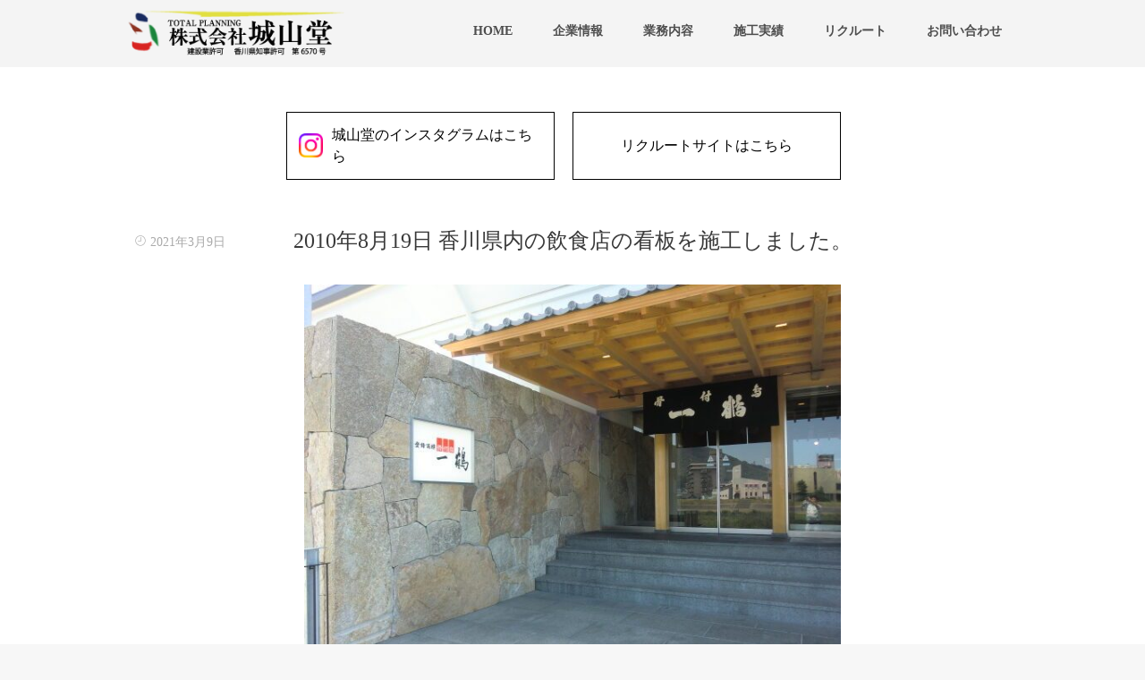

--- FILE ---
content_type: text/html; charset=UTF-8
request_url: https://shiroyamado.com/2021/03/09/2010%E5%B9%B48%E6%9C%8819%E6%97%A5-%E9%A6%99%E5%B7%9D%E7%9C%8C%E5%86%85%E3%81%AE%E9%A3%B2%E9%A3%9F%E5%BA%97%E3%81%AE%E7%9C%8B%E6%9D%BF%E3%82%92%E6%96%BD%E5%B7%A5%E3%81%97%E3%81%BE%E3%81%97%E3%81%9F/
body_size: 48375
content:
<!DOCTYPE html>
<!--[if lt IE 7 ]> <html lang="ja" class="ie6 oldie no-js"> <![endif]-->
<!--[if IE 7 ]>    <html lang="ja" class="ie7 oldie no-js"> <![endif]-->
<!--[if IE 8 ]>    <html lang="ja" class="ie8 oldie no-js"> <![endif]-->
<!--[if IE 9 ]>    <html lang="ja" class="ie9 no-js"> <![endif]-->
<!--[if (gt IE 9)|!(IE)]><!-->
<html lang="ja" class="js">
<!--<![endif]-->
<head>
<meta charset="UTF-8">
<meta name="keywords" content="株式会社城山堂,城山堂,城山堂 香川,サイン項目の企画設計,香川 看板制作専門業者">
<meta name="description" content="株式会社城山堂は、あらゆるサイン広告の企画設計・制作施工・媒体・監理を一貫したシステムで皆様方のニーズを明確にサイン化する専門業者です。">
<title>2010年8月19日 香川県内の飲食店の看板を施工しました。 &#8211; 城山堂</title>
<meta name='robots' content='max-image-preview:large' />
<meta http-equiv="Expires" content="604800">
<meta http-equiv="X-UA-Compatible" content="IE=edge,chrome=1" />
<meta name="viewport" content="width=device-width, initial-scale=1.0">
<link rel='dns-prefetch' href='//ajax.googleapis.com' />
<link rel='dns-prefetch' href='//maps.google.com' />
<link rel='dns-prefetch' href='//www.google.com' />
<link rel='dns-prefetch' href='//s.w.org' />
<link rel="alternate" type="application/rss+xml" title="城山堂 &raquo; フィード" href="https://shiroyamado.com/feed/" />
<link rel="alternate" type="application/rss+xml" title="城山堂 &raquo; コメントフィード" href="https://shiroyamado.com/comments/feed/" />
<link rel="alternate" type="application/rss+xml" title="城山堂 &raquo; 2010年8月19日 香川県内の飲食店の看板を施工しました。 のコメントのフィード" href="https://shiroyamado.com/2021/03/09/2010%e5%b9%b48%e6%9c%8819%e6%97%a5-%e9%a6%99%e5%b7%9d%e7%9c%8c%e5%86%85%e3%81%ae%e9%a3%b2%e9%a3%9f%e5%ba%97%e3%81%ae%e7%9c%8b%e6%9d%bf%e3%82%92%e6%96%bd%e5%b7%a5%e3%81%97%e3%81%be%e3%81%97%e3%81%9f/feed/" />
<link rel='stylesheet' id='slick-theme.css-css'  href='https://shiroyamado.com/wp2/wp-content/themes/majestic/js/slick/slick-theme.css?ver=6.0.1' type='text/css' media='all' />
<link rel='stylesheet' id='slick.css-css'  href='https://shiroyamado.com/wp2/wp-content/themes/majestic/js/slick/slick.css?ver=6.0.1' type='text/css' media='all' />
<link rel='stylesheet' id='wp-block-library-css'  href='https://shiroyamado.com/wp2/wp-includes/css/dist/block-library/style.min.css?ver=6.0.1' type='text/css' media='all' />
<style id='global-styles-inline-css' type='text/css'>
body{--wp--preset--color--black: #000000;--wp--preset--color--cyan-bluish-gray: #abb8c3;--wp--preset--color--white: #ffffff;--wp--preset--color--pale-pink: #f78da7;--wp--preset--color--vivid-red: #cf2e2e;--wp--preset--color--luminous-vivid-orange: #ff6900;--wp--preset--color--luminous-vivid-amber: #fcb900;--wp--preset--color--light-green-cyan: #7bdcb5;--wp--preset--color--vivid-green-cyan: #00d084;--wp--preset--color--pale-cyan-blue: #8ed1fc;--wp--preset--color--vivid-cyan-blue: #0693e3;--wp--preset--color--vivid-purple: #9b51e0;--wp--preset--gradient--vivid-cyan-blue-to-vivid-purple: linear-gradient(135deg,rgba(6,147,227,1) 0%,rgb(155,81,224) 100%);--wp--preset--gradient--light-green-cyan-to-vivid-green-cyan: linear-gradient(135deg,rgb(122,220,180) 0%,rgb(0,208,130) 100%);--wp--preset--gradient--luminous-vivid-amber-to-luminous-vivid-orange: linear-gradient(135deg,rgba(252,185,0,1) 0%,rgba(255,105,0,1) 100%);--wp--preset--gradient--luminous-vivid-orange-to-vivid-red: linear-gradient(135deg,rgba(255,105,0,1) 0%,rgb(207,46,46) 100%);--wp--preset--gradient--very-light-gray-to-cyan-bluish-gray: linear-gradient(135deg,rgb(238,238,238) 0%,rgb(169,184,195) 100%);--wp--preset--gradient--cool-to-warm-spectrum: linear-gradient(135deg,rgb(74,234,220) 0%,rgb(151,120,209) 20%,rgb(207,42,186) 40%,rgb(238,44,130) 60%,rgb(251,105,98) 80%,rgb(254,248,76) 100%);--wp--preset--gradient--blush-light-purple: linear-gradient(135deg,rgb(255,206,236) 0%,rgb(152,150,240) 100%);--wp--preset--gradient--blush-bordeaux: linear-gradient(135deg,rgb(254,205,165) 0%,rgb(254,45,45) 50%,rgb(107,0,62) 100%);--wp--preset--gradient--luminous-dusk: linear-gradient(135deg,rgb(255,203,112) 0%,rgb(199,81,192) 50%,rgb(65,88,208) 100%);--wp--preset--gradient--pale-ocean: linear-gradient(135deg,rgb(255,245,203) 0%,rgb(182,227,212) 50%,rgb(51,167,181) 100%);--wp--preset--gradient--electric-grass: linear-gradient(135deg,rgb(202,248,128) 0%,rgb(113,206,126) 100%);--wp--preset--gradient--midnight: linear-gradient(135deg,rgb(2,3,129) 0%,rgb(40,116,252) 100%);--wp--preset--duotone--dark-grayscale: url('#wp-duotone-dark-grayscale');--wp--preset--duotone--grayscale: url('#wp-duotone-grayscale');--wp--preset--duotone--purple-yellow: url('#wp-duotone-purple-yellow');--wp--preset--duotone--blue-red: url('#wp-duotone-blue-red');--wp--preset--duotone--midnight: url('#wp-duotone-midnight');--wp--preset--duotone--magenta-yellow: url('#wp-duotone-magenta-yellow');--wp--preset--duotone--purple-green: url('#wp-duotone-purple-green');--wp--preset--duotone--blue-orange: url('#wp-duotone-blue-orange');--wp--preset--font-size--small: 13px;--wp--preset--font-size--medium: 20px;--wp--preset--font-size--large: 36px;--wp--preset--font-size--x-large: 42px;}.has-black-color{color: var(--wp--preset--color--black) !important;}.has-cyan-bluish-gray-color{color: var(--wp--preset--color--cyan-bluish-gray) !important;}.has-white-color{color: var(--wp--preset--color--white) !important;}.has-pale-pink-color{color: var(--wp--preset--color--pale-pink) !important;}.has-vivid-red-color{color: var(--wp--preset--color--vivid-red) !important;}.has-luminous-vivid-orange-color{color: var(--wp--preset--color--luminous-vivid-orange) !important;}.has-luminous-vivid-amber-color{color: var(--wp--preset--color--luminous-vivid-amber) !important;}.has-light-green-cyan-color{color: var(--wp--preset--color--light-green-cyan) !important;}.has-vivid-green-cyan-color{color: var(--wp--preset--color--vivid-green-cyan) !important;}.has-pale-cyan-blue-color{color: var(--wp--preset--color--pale-cyan-blue) !important;}.has-vivid-cyan-blue-color{color: var(--wp--preset--color--vivid-cyan-blue) !important;}.has-vivid-purple-color{color: var(--wp--preset--color--vivid-purple) !important;}.has-black-background-color{background-color: var(--wp--preset--color--black) !important;}.has-cyan-bluish-gray-background-color{background-color: var(--wp--preset--color--cyan-bluish-gray) !important;}.has-white-background-color{background-color: var(--wp--preset--color--white) !important;}.has-pale-pink-background-color{background-color: var(--wp--preset--color--pale-pink) !important;}.has-vivid-red-background-color{background-color: var(--wp--preset--color--vivid-red) !important;}.has-luminous-vivid-orange-background-color{background-color: var(--wp--preset--color--luminous-vivid-orange) !important;}.has-luminous-vivid-amber-background-color{background-color: var(--wp--preset--color--luminous-vivid-amber) !important;}.has-light-green-cyan-background-color{background-color: var(--wp--preset--color--light-green-cyan) !important;}.has-vivid-green-cyan-background-color{background-color: var(--wp--preset--color--vivid-green-cyan) !important;}.has-pale-cyan-blue-background-color{background-color: var(--wp--preset--color--pale-cyan-blue) !important;}.has-vivid-cyan-blue-background-color{background-color: var(--wp--preset--color--vivid-cyan-blue) !important;}.has-vivid-purple-background-color{background-color: var(--wp--preset--color--vivid-purple) !important;}.has-black-border-color{border-color: var(--wp--preset--color--black) !important;}.has-cyan-bluish-gray-border-color{border-color: var(--wp--preset--color--cyan-bluish-gray) !important;}.has-white-border-color{border-color: var(--wp--preset--color--white) !important;}.has-pale-pink-border-color{border-color: var(--wp--preset--color--pale-pink) !important;}.has-vivid-red-border-color{border-color: var(--wp--preset--color--vivid-red) !important;}.has-luminous-vivid-orange-border-color{border-color: var(--wp--preset--color--luminous-vivid-orange) !important;}.has-luminous-vivid-amber-border-color{border-color: var(--wp--preset--color--luminous-vivid-amber) !important;}.has-light-green-cyan-border-color{border-color: var(--wp--preset--color--light-green-cyan) !important;}.has-vivid-green-cyan-border-color{border-color: var(--wp--preset--color--vivid-green-cyan) !important;}.has-pale-cyan-blue-border-color{border-color: var(--wp--preset--color--pale-cyan-blue) !important;}.has-vivid-cyan-blue-border-color{border-color: var(--wp--preset--color--vivid-cyan-blue) !important;}.has-vivid-purple-border-color{border-color: var(--wp--preset--color--vivid-purple) !important;}.has-vivid-cyan-blue-to-vivid-purple-gradient-background{background: var(--wp--preset--gradient--vivid-cyan-blue-to-vivid-purple) !important;}.has-light-green-cyan-to-vivid-green-cyan-gradient-background{background: var(--wp--preset--gradient--light-green-cyan-to-vivid-green-cyan) !important;}.has-luminous-vivid-amber-to-luminous-vivid-orange-gradient-background{background: var(--wp--preset--gradient--luminous-vivid-amber-to-luminous-vivid-orange) !important;}.has-luminous-vivid-orange-to-vivid-red-gradient-background{background: var(--wp--preset--gradient--luminous-vivid-orange-to-vivid-red) !important;}.has-very-light-gray-to-cyan-bluish-gray-gradient-background{background: var(--wp--preset--gradient--very-light-gray-to-cyan-bluish-gray) !important;}.has-cool-to-warm-spectrum-gradient-background{background: var(--wp--preset--gradient--cool-to-warm-spectrum) !important;}.has-blush-light-purple-gradient-background{background: var(--wp--preset--gradient--blush-light-purple) !important;}.has-blush-bordeaux-gradient-background{background: var(--wp--preset--gradient--blush-bordeaux) !important;}.has-luminous-dusk-gradient-background{background: var(--wp--preset--gradient--luminous-dusk) !important;}.has-pale-ocean-gradient-background{background: var(--wp--preset--gradient--pale-ocean) !important;}.has-electric-grass-gradient-background{background: var(--wp--preset--gradient--electric-grass) !important;}.has-midnight-gradient-background{background: var(--wp--preset--gradient--midnight) !important;}.has-small-font-size{font-size: var(--wp--preset--font-size--small) !important;}.has-medium-font-size{font-size: var(--wp--preset--font-size--medium) !important;}.has-large-font-size{font-size: var(--wp--preset--font-size--large) !important;}.has-x-large-font-size{font-size: var(--wp--preset--font-size--x-large) !important;}
</style>
<link rel='stylesheet' id='contact-form-7-css'  href='https://shiroyamado.com/wp2/wp-content/plugins/contact-form-7/includes/css/styles.css?ver=5.4.2' type='text/css' media='all' />
<link rel='stylesheet' id='responsive-lightbox-swipebox-css'  href='https://shiroyamado.com/wp2/wp-content/plugins/responsive-lightbox/assets/swipebox/swipebox.min.css?ver=2.3.2' type='text/css' media='all' />
<link rel='stylesheet' id='style-css'  href='https://shiroyamado.com/wp2/wp-content/themes/majestic/style.css?ver=6.0.1' type='text/css' media='all' />
<link rel='stylesheet' id='responsive-css'  href='https://shiroyamado.com/wp2/wp-content/themes/majestic/responsive.css?ver=6.0.1' type='text/css' media='all' />
<link rel='stylesheet' id='font-awesome-css'  href='https://shiroyamado.com/wp2/wp-content/themes/majestic/fonts/font-awesome.min.css?ver=6.0.1' type='text/css' media='all' />
<link rel='stylesheet' id='simplyscroll-style-css'  href='https://shiroyamado.com/wp2/wp-content/themes/majestic/jquery.simplyscroll.css?ver=6.0.1' type='text/css' media='all' />
<link rel='stylesheet' id='hover-style-css'  href='https://shiroyamado.com/wp2/wp-content/themes/majestic/hover.css?ver=6.0.1' type='text/css' media='all' />
<link rel='stylesheet' id='animate-css'  href='https://shiroyamado.com/wp2/wp-content/themes/majestic/animate.min.css?ver=6.0.1' type='text/css' media='all' />
<link rel='stylesheet' id='popup-maker-site-css'  href='//shiroyamado.com/wp2/wp-content/uploads/pum/pum-site-styles.css?generated=1635319824&#038;ver=1.16.2' type='text/css' media='all' />
<script type='text/javascript' src='//ajax.googleapis.com/ajax/libs/jquery/2.2.4/jquery.min.js?ver=6.0.1' id='jquery-js'></script>
<script type='text/javascript' src='https://shiroyamado.com/wp2/wp-content/themes/majestic/js/slick/slick.min.js?ver=6.0.1' id='slick.min.js-js'></script>
<script type='text/javascript' src='https://shiroyamado.com/wp2/wp-content/plugins/responsive-lightbox/assets/swipebox/jquery.swipebox.min.js?ver=2.3.2' id='responsive-lightbox-swipebox-js'></script>
<script type='text/javascript' src='https://shiroyamado.com/wp2/wp-includes/js/underscore.min.js?ver=1.13.3' id='underscore-js'></script>
<script type='text/javascript' src='https://shiroyamado.com/wp2/wp-content/plugins/responsive-lightbox/assets/infinitescroll/infinite-scroll.pkgd.min.js?ver=6.0.1' id='responsive-lightbox-infinite-scroll-js'></script>
<script type='text/javascript' id='responsive-lightbox-js-extra'>
/* <![CDATA[ */
var rlArgs = {"script":"swipebox","selector":"lightbox","customEvents":"","activeGalleries":"1","animation":"1","hideCloseButtonOnMobile":"0","removeBarsOnMobile":"0","hideBars":"1","hideBarsDelay":"5000","videoMaxWidth":"1080","useSVG":"1","loopAtEnd":"0","woocommerce_gallery":"0","ajaxurl":"https:\/\/shiroyamado.com\/wp2\/wp-admin\/admin-ajax.php","nonce":"d9596684ee"};
/* ]]> */
</script>
<script type='text/javascript' src='https://shiroyamado.com/wp2/wp-content/plugins/responsive-lightbox/js/front.js?ver=2.3.2' id='responsive-lightbox-js'></script>
<script type='text/javascript' src='//maps.google.com/maps/api/js?key=AIzaSyC1xApVg0LQRMotzvM4Uceow16MxP2rhxs' id='googlemaps-js'></script>
<link rel="https://api.w.org/" href="https://shiroyamado.com/wp-json/" /><link rel="alternate" type="application/json" href="https://shiroyamado.com/wp-json/wp/v2/posts/147" /><link rel="EditURI" type="application/rsd+xml" title="RSD" href="https://shiroyamado.com/wp2/xmlrpc.php?rsd" />
<link rel="wlwmanifest" type="application/wlwmanifest+xml" href="https://shiroyamado.com/wp2/wp-includes/wlwmanifest.xml" /> 
<link rel="canonical" href="https://shiroyamado.com/2021/03/09/2010%e5%b9%b48%e6%9c%8819%e6%97%a5-%e9%a6%99%e5%b7%9d%e7%9c%8c%e5%86%85%e3%81%ae%e9%a3%b2%e9%a3%9f%e5%ba%97%e3%81%ae%e7%9c%8b%e6%9d%bf%e3%82%92%e6%96%bd%e5%b7%a5%e3%81%97%e3%81%be%e3%81%97%e3%81%9f/" />
<link rel='shortlink' href='https://shiroyamado.com/?p=147' />
<link rel="alternate" type="application/json+oembed" href="https://shiroyamado.com/wp-json/oembed/1.0/embed?url=https%3A%2F%2Fshiroyamado.com%2F2021%2F03%2F09%2F2010%25e5%25b9%25b48%25e6%259c%258819%25e6%2597%25a5-%25e9%25a6%2599%25e5%25b7%259d%25e7%259c%258c%25e5%2586%2585%25e3%2581%25ae%25e9%25a3%25b2%25e9%25a3%259f%25e5%25ba%2597%25e3%2581%25ae%25e7%259c%258b%25e6%259d%25bf%25e3%2582%2592%25e6%2596%25bd%25e5%25b7%25a5%25e3%2581%2597%25e3%2581%25be%25e3%2581%2597%25e3%2581%259f%2F" />
<link rel="alternate" type="text/xml+oembed" href="https://shiroyamado.com/wp-json/oembed/1.0/embed?url=https%3A%2F%2Fshiroyamado.com%2F2021%2F03%2F09%2F2010%25e5%25b9%25b48%25e6%259c%258819%25e6%2597%25a5-%25e9%25a6%2599%25e5%25b7%259d%25e7%259c%258c%25e5%2586%2585%25e3%2581%25ae%25e9%25a3%25b2%25e9%25a3%259f%25e5%25ba%2597%25e3%2581%25ae%25e7%259c%258b%25e6%259d%25bf%25e3%2582%2592%25e6%2596%25bd%25e5%25b7%25a5%25e3%2581%2597%25e3%2581%25be%25e3%2581%2597%25e3%2581%259f%2F&#038;format=xml" />
<meta property="og:type" content="article" />
<meta property="og:title" content="2010年8月19日 香川県内の飲食店の看板を施工しました。 | " />
<meta property="og:description" content="2021年2月5日に施工した看板の完成写真です。" />
<meta property="og:url" content="https://shiroyamado.com/2021/03/09/2010%E5%B9%B48%E6%9C%8819%E6%97%A5-%E9%A6%99%E5%B7%9D%E7%9C%8C%E5%86%85%E3%81%AE%E9%A3%B2%E9%A3%9F%E5%BA%97%E3%81%AE%E7%9C%8B%E6%9D%BF%E3%82%92%E6%96%BD%E5%B7%A5%E3%81%97%E3%81%BE%E3%81%97%E3%81%9F/" />
<meta property="og:image" content="" />
<meta property="og:site_name" content="城山堂" />
<meta property="og:locale" content="ja_JP" />
<meta name="twitter:card" content="summary_large_image" />
<meta name="twitter:site" content="@" />
<meta name="twitter:image:src" content=""><link rel="shortcut icon" href="https://shiroyamado.com/wp2/wp-content/uploads/2021/09/favicon.png" />
<!--[if lt IE 9]>
<script src="https://shiroyamado.com/wp2/wp-content/themes/majestic/js/ie/html5.js"></script>
<script src="https://shiroyamado.com/wp2/wp-content/themes/majestic/js/ie/selectivizr.js"></script>
<![endif]-->
<style type="text/css">
/* Dynamic CSS: For no styles in head, copy and put the css below in your custom.css or child theme's style.css, disable dynamic styles */
.container-inner { max-width: 1020px; }

	.alx-tab .tab-item-category a,
	.alx-tab .tab-item-title a:hover,
	.alx-posts a:hover,.megamenu_column:hover .megamenu_content h2,
	 .post-meta a:hover,
	 ul.sub-menu a:hover,
	 a
	{color: #000000;
 }
				

.s2 .post-nav li a:hover i,
.s2 .widget_rss ul li a,
.s2 .widget_calendar a,
.s2 .alx-posts .post-item-category a,
.s2 .alx-tab li:hover .tab-item-title a,
.s2 .alx-tab li:hover .tab-item-comment a,
.s2 .alx-posts li:hover .post-item-title a { color: ; }

.s2 .sidebar-top,
.s2 .sidebar-toggle,
.jp-play-bar,
.jp-volume-bar-value,
.s2 .widget_calendar caption,#readmore a ,.post-thumb-category ,.rank_num { background-color: ; }

.s2 .alx-tabs-nav li.active a { border-bottom-color: ; }

				

		body {font-family: "游ゴシック", YuGothic, " ヒラギノ角ゴ ProN W3", "Hiragino Kaku Gothic ProN",Century Gothic;}
				

		.feature_meta h2,h2.widgettitle,h1.page-title ,h1.post-title ,.site-title,.widget-meta h2,.sidebar .widget>h3,.eyecatch_title {font-family: "游明朝", YuMincho, "Hiragino Mincho ProN",Century Gothic;}
				
@media only screen and (min-width: 1024px) {
				.bg_image {-webkit-animation: zoomdIn 8s linear forwards;animation: zoomdIn 8s linear forwards;
				}
			}
.eyecatch-style-1 ul li {width : calc(100% / 3) ;}
body ,.post-title a { color: #777; }
.layerTransparent{ background-color:rgba(0,0,0, 0.7 ); }
.site-title a img { max-height: 180px; }

.post-view{display: none; }

footer { background-image: url(https://shiroyamado.com/wp2/wp-content/uploads/2021/09/3937953_l_e.png); }
.overlayer { background: linear-gradient(rgba(0,0,0,0.25), transparent); }

</style>
<link rel="preconnect" href="https://fonts.gstatic.com">
<link href="https://fonts.googleapis.com/css2?family=Noto+Serif+JP:wght@300;400;500;600;700&display=swap" rel="stylesheet">
<link href="https://shiroyamado.com/wp2/wp-content/themes/majestic/adnet_static/css/common.css" rel="stylesheet" type="text/css">
<link href="https://shiroyamado.com/wp2/wp-content/themes/majestic/adnet_static/css/top.css" rel="stylesheet" type="text/css"><!--TOPページ用CSS-->
<link href="https://shiroyamado.com/wp2/wp-content/themes/majestic/adnet_static/css/sekou.css" rel="stylesheet" type="text/css"><!--施工実績用CSS-->
<link href="https://shiroyamado.com/wp2/wp-content/themes/majestic/adnet_static/css/company_profile.css" rel="stylesheet" type="text/css"><!--企業情報用CSS-->
<link href="https://shiroyamado.com/wp2/wp-content/themes/majestic/adnet_static/css/wallpaper.css" rel="stylesheet" type="text/css"><!--壁紙メーカー用CSS-->

<script src="https://shiroyamado.com/wp2/wp-content/themes/majestic/adnet_static/js/jquery.bxslider.min.js"></script>
<script src="https://shiroyamado.com/wp2/wp-content/themes/majestic/adnet_static/js/slider_genre.js"></script>
</head>
<body class="post-template-default single single-post postid-147 single-format-standard col-1c full-width chrome">
<div id="wrapper">
	<!--#loading-->
						<div id="loading">
				<div class="loader"></div>
			</div>
				<!--#loading-->
	
		<!--/#header-->

<div class="site-content-contain" id="contents-top">
	<div id="content" class="site-content">
		<div class="wrap">
			<div class="navigation">
				<nav id="nav-topbar" class="container-inner"> 
					<!--smartphone drawer menu-->
					<div class="drawer-button"><a class="nav-toggle-smart"> <span></span> </a></div>
					<!--/smartphone drawer menu-->
					
					<div class="nav-wrap container">
												<!--ホーム以外のメニューで表示-->
							<div id="smart-logo">
																<a href="https://shiroyamado.com">
									<!--<img id="footer-logo" src="https://shiroyamado.com/wp2/wp-content/uploads/2021/09/logo_s_white.png" alt="">-->
									<img id="footer-logo" src="https://shiroyamado.com/wp2/wp-content/themes/majestic/adnet_static/img/logo_s_black.png" alt="">
								</a>
															</div>
																		<ul id="menu-%e5%85%b1%e9%80%9a%e3%83%a1%e3%83%8b%e3%83%a5%e3%83%bc%e3%82%ab%e3%82%b9%e3%82%bf%e3%83%a01" class="nav group"><li id="menu-item-35" class="menu-item menu-item-type-custom menu-item-object-custom menu-item-35"><a href="/">HOME<div class='menu_description'></div></a></li>
<li id="menu-item-70" class="menu-item menu-item-type-post_type menu-item-object-page menu-item-70"><a href="https://shiroyamado.com/company/">企業情報<div class='menu_description'></div></a></li>
<li id="menu-item-71" class="menu-item menu-item-type-post_type menu-item-object-page menu-item-71"><a href="https://shiroyamado.com/gyoumu/">業務内容<div class='menu_description'></div></a></li>
<li id="menu-item-72" class="menu-item menu-item-type-post_type menu-item-object-page menu-item-72"><a href="https://shiroyamado.com/sekou/">施工実績<div class='menu_description'></div></a></li>
<li id="menu-item-73" class="menu-item menu-item-type-post_type menu-item-object-page menu-item-73"><a href="https://shiroyamado.com/recruit/">リクルート<div class='menu_description'></div></a></li>
<li id="menu-item-74" class="menu-item menu-item-type-post_type menu-item-object-page menu-item-74"><a href="https://shiroyamado.com/contact/">お問い合わせ<div class='menu_description'></div></a></li>
</ul>					</div>
				</nav>
			</div>

			<div id="primary" class="content-area">
				<div class="container" id="page">
					<div id="head_space" class="clearfix post_icatch_hide"><!--投稿ページ用画像-->
													
<div class="page-image">
	<div class="image-container">
		<img itemprop="image" width="640" height="480" src="https://shiroyamado.com/wp2/wp-content/uploads/2021/09/一鶴2010年8月19日.jpg" class="attachment-full size-full wp-post-image" alt="" loading="lazy" />        
               
	</div>
</div><!--/.page-image-->
	
											</div>
					
					<!--#smartphone-widgets-->
										<!--/#smartphone-widgets-->
					
					<!--top event banner-->
					<div class="top_event_banner">
						<a class="t_e_btn" href="https://www.instagram.com/sign_shiroyamado/" target="_blank" id="insta">
							<img src="https://shiroyamado.com/wp2/wp-content/themes/majestic/adnet_static/img/insta.png">
							<p>城山堂のインスタグラムはこちら</p>
						</a>
						<a class="t_e_btn" href="https://shiroyamado-recruit.com/" target="_blank">リクルートサイトはこちら</a>
					</div>
					
					<!--#frontpage-widgets-->
										<!--/#frontpage-widgets-->

					
					<!--#frontpage-widgets-->
										<!--/#frontpage-widgets-->

					<div class="subhead-margin"></div>
					
											<div class="container-inner">
							<main class="main">
								<div class="main-inner group">

<section class="content">



  <div class="page-title pad wow fadeInDown">

		<h1 class="post-title entry-title">2010年8月19日 香川県内の飲食店の看板を施工しました。</h1>
	<div class="post-meta-group clearfix"> 
        		<div class="post-item-category">
			<span class="icon-clock3"></span>
			 
			2021年3月9日			        </div>
		<div class="post-view"><i class="fa fa-eye"></i>3167VIEWS</div>
			</div><!--END .post-meta-group-->
		
	
</div><!--/.page-title-->
    <!--#titleafter-widgets-->
        <!--/#titleafter-widgets-->  <div class="pad group">
        <article class="post-147 post type-post status-publish format-standard has-post-thumbnail hentry category-4">
            <div class="clear"></div>
      <div class="entry share">
        <div class="entry-inner clearfix">
          <!--アイキャッチ画像-->
          <div class="post_icatch_img"><img src="https://shiroyamado.com/wp2/wp-content/uploads/2021/09/一鶴2010年8月19日.jpg"></div>
          <div class="post_page_contents"><p>2021年2月5日に施工した看板の完成写真です。</p>
</div>
                  </div>
                <div class="oi_post_share_icons"> 
  <div class="oi_soc_icons">

 




</div>
</div>
                <div class="clear"></div>
      </div>
      <!--/.entry--> 
      
      <!--/.post-inner--> 
    </article>
    <!--/.post-->
        <div class="post_category_hide postmeta clearfix">
            <div class="post-item-category">
        <a style="background-color: #666; color: #fff;" href="https://shiroyamado.com/category/%e6%9c%80%e8%bf%91%e3%81%ae%e6%96%bd%e5%b7%a5%e5%ae%9f%e7%b8%be/">最近の施工実績</a>       </div>
                  <div class="post-item-tags"> <i class="fa fa-tag"></i>
              </div>
          </div>
                
<section id="comments" class="themeform">
	
	
					<!-- comments open, no comments -->
			
		
		<div id="respond" class="comment-respond">
		<h3 id="reply-title" class="comment-reply-title">コメントを残す <small><a rel="nofollow" id="cancel-comment-reply-link" href="/2021/03/09/2010%E5%B9%B48%E6%9C%8819%E6%97%A5-%E9%A6%99%E5%B7%9D%E7%9C%8C%E5%86%85%E3%81%AE%E9%A3%B2%E9%A3%9F%E5%BA%97%E3%81%AE%E7%9C%8B%E6%9D%BF%E3%82%92%E6%96%BD%E5%B7%A5%E3%81%97%E3%81%BE%E3%81%97%E3%81%9F/#respond" style="display:none;">コメントをキャンセル</a></small></h3><form action="https://shiroyamado.com/wp2/wp-comments-post.php" method="post" id="commentform" class="comment-form"><p class="comment-notes"><span id="email-notes">メールアドレスが公開されることはありません。</span> <span class="required-field-message" aria-hidden="true"><span class="required" aria-hidden="true">*</span> が付いている欄は必須項目です</span></p><p class="comment-form-comment"><label for="comment">コメント <span class="required" aria-hidden="true">*</span></label> <textarea id="comment" name="comment" cols="45" rows="8" maxlength="65525" required="required"></textarea></p><p class="comment-form-author"><label for="author">名前 <span class="required" aria-hidden="true">*</span></label> <input id="author" name="author" type="text" value="" size="30" maxlength="245" required="required" /></p>
<p class="comment-form-email"><label for="email">メール <span class="required" aria-hidden="true">*</span></label> <input id="email" name="email" type="text" value="" size="30" maxlength="100" aria-describedby="email-notes" required="required" /></p>
<p class="comment-form-url"><label for="url">サイト</label> <input id="url" name="url" type="text" value="" size="30" maxlength="200" /></p>
<p class="comment-form-cookies-consent"><input id="wp-comment-cookies-consent" name="wp-comment-cookies-consent" type="checkbox" value="yes" /> <label for="wp-comment-cookies-consent">次回のコメントで使用するためブラウザーに自分の名前、メールアドレス、サイトを保存する。</label></p>
<p><img src="https://shiroyamado.com/wp2/wp-content/plugins/siteguard/really-simple-captcha/tmp/1264130945.png" alt="CAPTCHA"></p><p><label for="siteguard_captcha">上に表示された文字を入力してください。</label><br /><input type="text" name="siteguard_captcha" id="siteguard_captcha" class="input" value="" size="10" aria-required="true" /><input type="hidden" name="siteguard_captcha_prefix" id="siteguard_captcha_prefix" value="1264130945" /></p><p class="form-submit"><input name="submit" type="submit" id="submit" class="submit" value="コメントを送信" /> <input type='hidden' name='comment_post_ID' value='147' id='comment_post_ID' />
<input type='hidden' name='comment_parent' id='comment_parent' value='0' />
</p></form>	</div><!-- #respond -->
	
</section><!--/#comments-->    <!--#page-after-widget-->
        <!--/#page-after-widget--> 
  </div>
  <!--/.pad--> 
  
</section>
<!--/.content-->

</div>
<!--/.main-inner-->
</main>
<!--/.main-->


</div>
<!--/.container-inner-->

</div>
<!--/.container-->
</div>

<!--#footer 4c-->
  
      <!--/#footer 4c-->
    
    

 
   <!--#footer-top-widgets-->
  <div id="custom_html-2" class="widget_text widget widget_custom_html"><div class="textwidget custom-html-widget"><div class="widget-meta">
		<h2 class="widgettitle wow animated top-contents-title" style="visibility: visible;">Recruit<span class="top_slide_ttl">リクルート</span></h2>
</div>
<div class="recruit_block">
<div>
	<a href="/wp2/entry/" class="button">新卒採用に応募する</a>
  <a href="/wp2/entry/" class="link">応募フォームはこちら</a>
</div>

<div>
  <a href="/wp2/entry2/" class="button">中途採用に応募する</a>
  <a href="/wp2/entry2/" class="link">応募フォームはこちら</a>	
</div>
</div></div></div><div id="custom_html-3" class="widget_text widget widget_custom_html"><div class="textwidget custom-html-widget"><div class="widget-meta">
		<h2 class="widgettitle wow animated top-contents-title" style="visibility: visible;">Access<span class="top_slide_ttl">アクセス</span></h2>
</div></div></div><div id="text-2" class="widget widget_text">			<div class="textwidget"><div id="map-canvas147" style="width:100%;height:300px;"></div>
<style type="text/css">
#map-canvas147 img {
  max-width: none;
}
</style>
<script>
function initialize_147() {
  var map;
  var my_center = new google.maps.LatLng(34.2324287,133.9043588);
  var MY_MAPTYPE_ID = 'Pandy_style147';
  var featureOpts = [
    {
      "elementType": "all",
      "featureType": "all",
      "stylers": [
        { hue: "#fff" },
        { saturation: -100 },
        { lightness: 0 },
        { gamma: 1.51 },
        { invert_lightness: false },
      ]
    }
  ];
  var mapOptions = {
    zoom:16,
    scrollwheel: false,
    center: my_center,
    mapTypeControlOptions: {
      mapTypeIds: [MY_MAPTYPE_ID]
    },
    mapTypeId: MY_MAPTYPE_ID
  };
  map = new google.maps.Map(document.getElementById('map-canvas147'),
      mapOptions);
  var marker1 = new google.maps.Marker();
  marker1.setPosition(new google.maps.LatLng(34.2324287,133.9043588));
  marker1.setMap(map);
  var styledMapOptions = {
    name: 'Map'
  };
  var customMapType = new google.maps.StyledMapType(featureOpts, styledMapOptions);
  map.mapTypes.set(MY_MAPTYPE_ID, customMapType);
}
google.maps.event.addDomListener(window, 'load', initialize_147);
</script>
<p>株式会社　城山堂</p>
<p>香川県綾歌郡綾川町羽床下2221-1　TEL 087-802-7288 FAX 087-802-7299</p>
<p>e-mail　info@shiroyamado.com</p>
</div>
		</div><div id="custom_html-4" class="widget_text widget widget_custom_html"><div class="textwidget custom-html-widget"><div class="contact_guide" id="contact_guide">
	<div class="widget-meta">
		<h2 class="widgettitle wow animated top-contents-title" style="visibility: visible;">Contact<span class="top_slide_ttl">お問い合わせ</span></h2>
	</div>
	<div class="c_guide_txt"><!--<p>お問い合わせを頂きありがとうございます。返答は、３営業日以内にご記入しただいているメールアドレスに弊社から返信いたします。しかし、７営業以上何も弊社から返信がない場合は、お客様からのネット環境により、送られてきてない場合がございます。そのような場合は、申し訳ありませんが、TEL 087-802-7288まで、お電話をいただけますよう宜しくお願いします。</p>--></div>
</div></div></div><div id="text-3" class="widget widget_text">			<div class="textwidget"><div role="form" class="wpcf7" id="wpcf7-f15-o1" lang="ja" dir="ltr">
<div class="screen-reader-response"><p role="status" aria-live="polite" aria-atomic="true"></p> <ul></ul></div>
<form action="/2021/03/09/2010%E5%B9%B48%E6%9C%8819%E6%97%A5-%E9%A6%99%E5%B7%9D%E7%9C%8C%E5%86%85%E3%81%AE%E9%A3%B2%E9%A3%9F%E5%BA%97%E3%81%AE%E7%9C%8B%E6%9D%BF%E3%82%92%E6%96%BD%E5%B7%A5%E3%81%97%E3%81%BE%E3%81%97%E3%81%9F/#wpcf7-f15-o1" method="post" class="wpcf7-form init" novalidate="novalidate" data-status="init">
<div style="display: none;">
<input type="hidden" name="_wpcf7" value="15" />
<input type="hidden" name="_wpcf7_version" value="5.4.2" />
<input type="hidden" name="_wpcf7_locale" value="ja" />
<input type="hidden" name="_wpcf7_unit_tag" value="wpcf7-f15-o1" />
<input type="hidden" name="_wpcf7_container_post" value="0" />
<input type="hidden" name="_wpcf7_posted_data_hash" value="" />
<input type="hidden" name="_wpcf7_recaptcha_response" value="" />
</div>
<p><label> お名前 <span class="s_required">(必須)</span><br />
    <span class="wpcf7-form-control-wrap your-name"><input type="text" name="your-name" value="" size="40" class="wpcf7-form-control wpcf7-text wpcf7-validates-as-required" aria-required="true" aria-invalid="false" /></span> </label></p>
<p><label> メールアドレス <span class="s_required">(必須)</span><br />
    <span class="wpcf7-form-control-wrap your-email"><input type="email" name="your-email" value="" size="40" class="wpcf7-form-control wpcf7-text wpcf7-email wpcf7-validates-as-required wpcf7-validates-as-email" aria-required="true" aria-invalid="false" /></span> </label></p>
<p><label> 電話番号 <span class="s_required">(必須)</span><br />
<span class="wpcf7-form-control-wrap your-tel"><input type="tel" name="your-tel" value="" size="40" class="wpcf7-form-control wpcf7-text wpcf7-tel wpcf7-validates-as-required wpcf7-validates-as-tel" aria-required="true" aria-invalid="false" /></span></label></p>
<p><label> 題名 <span class="s_required">(必須)</span><br />
    <span class="wpcf7-form-control-wrap your-subject"><input type="text" name="your-subject" value="" size="40" class="wpcf7-form-control wpcf7-text wpcf7-validates-as-required" aria-required="true" aria-invalid="false" /></span> </label></p>
<p><label> メッセージ本文 <span class="s_required">(必須)</span><br />
    <span class="wpcf7-form-control-wrap your-message"><textarea name="your-message" cols="40" rows="10" class="wpcf7-form-control wpcf7-textarea wpcf7-validates-as-required" aria-required="true" aria-invalid="false"></textarea></span> </label></p>
<div class="contact_form_btn"><input type="submit" value="送信" class="wpcf7-form-control wpcf7-submit" /></div>
<input type='hidden' class='wpcf7-pum' value='{"closepopup":false,"closedelay":0,"openpopup":false,"openpopup_id":0}' /><div class="wpcf7-response-output" aria-hidden="true"></div></form></div>
</div>
		</div>  <!--/#footer-top-widgets-->



<div id="page-top">
  <p><a id="move-page-top"><i class="fa fa-angle-up"></i></a></p>
</div>

<footer id="footer">
<div class="layerTransparent">  
  
  
  <section class="container" id="footer-bottom">
    <div class="container-inner">
      <div class="group">
      
      
      				<nav class="nav-container group" id="nav-footer">
		

				<div class="nav-wrap"><ul id="menu-%e5%85%b1%e9%80%9a%e3%83%a1%e3%83%8b%e3%83%a5%e3%83%bc%e3%82%ab%e3%82%b9%e3%82%bf%e3%83%a01-1" class="nav container group"><li class="menu-item menu-item-type-custom menu-item-object-custom menu-item-35"><a href="/">HOME<div class='menu_description'></div></a></li>
<li class="menu-item menu-item-type-post_type menu-item-object-page menu-item-70"><a href="https://shiroyamado.com/company/">企業情報<div class='menu_description'></div></a></li>
<li class="menu-item menu-item-type-post_type menu-item-object-page menu-item-71"><a href="https://shiroyamado.com/gyoumu/">業務内容<div class='menu_description'></div></a></li>
<li class="menu-item menu-item-type-post_type menu-item-object-page menu-item-72"><a href="https://shiroyamado.com/sekou/">施工実績<div class='menu_description'></div></a></li>
<li class="menu-item menu-item-type-post_type menu-item-object-page menu-item-73"><a href="https://shiroyamado.com/recruit/">リクルート<div class='menu_description'></div></a></li>
<li class="menu-item menu-item-type-post_type menu-item-object-page menu-item-74"><a href="https://shiroyamado.com/contact/">お問い合わせ<div class='menu_description'></div></a></li>
</ul></div>
			</nav><!--/#nav-footer-->
			
				<section class="container" id="footer-ads">
			
						<img id="footer-logo" src="https://shiroyamado.com/wp2/wp-content/uploads/2021/09/logo_footer.png" alt="">
						
			<div class="container-inner">
				香川県綾歌郡綾川町羽床下2221-1　TEL 087-802-7288 FAX 087-802-7299			</div>
			
		</section>
		        
        
        
        <div class="footer_copyright">
                 <div class="oi_soc_icons clearfix">
                  </div>
         
         
          <!--          <img id="footer-logo" src="https://shiroyamado.com/wp2/wp-content/uploads/2021/09/logo_footer.png" alt="">
          -->
          <div id="copyright">
            <!--<p>&copy; 2025.
              城山堂              All Rights Reserved.            </p>
            <p>Copyright© Shiroyamado, Inc. All Right reserved.</p>-->
          </div>
          <!--/#copyright-->
          
                  </div>

      </div>
      <!--/.pad--> 
      
    </div>
    <!--/.container-inner--> 
    <div class="copy-right-box"><p>Copyright© Shiroyamado, Inc. All Right reserved.</p></div>
  </section>
  <!--/.container--> 
  
   </div>
   <!--/.layerTransparent-->
</footer>
<!--/#footer-->

</div>
 <!--/#wrap-->

<div id="pum-458" class="pum pum-overlay pum-theme-449 pum-theme-default-theme popmake-overlay click_open" data-popmake="{&quot;id&quot;:458,&quot;slug&quot;:&quot;%e5%a3%81%e7%b4%99%e3%83%a1%e3%83%bc%e3%82%ab%e3%83%bc%e4%bd%bf%e7%94%a8%e6%96%b9%e6%b3%95&quot;,&quot;theme_id&quot;:449,&quot;cookies&quot;:[],&quot;triggers&quot;:[{&quot;type&quot;:&quot;click_open&quot;,&quot;settings&quot;:{&quot;cookie_name&quot;:[&quot;pum-458&quot;],&quot;extra_selectors&quot;:&quot;&quot;}}],&quot;mobile_disabled&quot;:null,&quot;tablet_disabled&quot;:null,&quot;meta&quot;:{&quot;display&quot;:{&quot;stackable&quot;:false,&quot;overlay_disabled&quot;:false,&quot;scrollable_content&quot;:false,&quot;disable_reposition&quot;:false,&quot;size&quot;:&quot;medium&quot;,&quot;responsive_min_width&quot;:&quot;0%&quot;,&quot;responsive_min_width_unit&quot;:false,&quot;responsive_max_width&quot;:&quot;100%&quot;,&quot;responsive_max_width_unit&quot;:false,&quot;custom_width&quot;:&quot;640px&quot;,&quot;custom_width_unit&quot;:false,&quot;custom_height&quot;:&quot;380px&quot;,&quot;custom_height_unit&quot;:false,&quot;custom_height_auto&quot;:false,&quot;location&quot;:&quot;center&quot;,&quot;position_from_trigger&quot;:false,&quot;position_top&quot;:&quot;100&quot;,&quot;position_left&quot;:&quot;0&quot;,&quot;position_bottom&quot;:&quot;0&quot;,&quot;position_right&quot;:&quot;0&quot;,&quot;position_fixed&quot;:false,&quot;animation_type&quot;:&quot;fade&quot;,&quot;animation_speed&quot;:&quot;350&quot;,&quot;animation_origin&quot;:&quot;center top&quot;,&quot;overlay_zindex&quot;:false,&quot;zindex&quot;:&quot;1999999999&quot;},&quot;close&quot;:{&quot;text&quot;:&quot;&quot;,&quot;button_delay&quot;:&quot;0&quot;,&quot;overlay_click&quot;:false,&quot;esc_press&quot;:false,&quot;f4_press&quot;:false},&quot;click_open&quot;:[]}}" role="dialog" aria-hidden="true" aria-labelledby="pum_popup_title_458">

	<div id="popmake-458" class="pum-container popmake theme-449 pum-responsive pum-responsive-medium responsive size-medium">

				

				            <div id="pum_popup_title_458" class="pum-title popmake-title">
				壁紙メーカー使用方法			</div>
		

		

				<div class="pum-content popmake-content" tabindex="0">
			<p><span style="font-weight: 400;">壁紙のデザインをweb上で行うことができるシステムです。</span></p>
<p><span style="font-weight: 400;">エディタ上に仕上がり線やデザイン作成範囲の線があり、それに合わせて、テキストや画像を配置することができます。</span></p>
<p><span style="font-weight: 400;">また、既存のテンプレートをエディタで表示し、それをもとにオリジナルの壁紙を作成することができます。</span></p>
<p><span style="font-weight: 400;">デザインのサイズは、縦1,300mm 横2,000mmです。</span></p>
<p>&nbsp;</p>
<p>＜壁紙メーカーの使い方＞</p>
<p>&nbsp;</p>
		</div>


				

				            <button type="button" class="pum-close popmake-close" aria-label="Close">
			CLOSE            </button>
		
	</div>

</div>
<link rel='stylesheet' id='so-css-majestic-css'  href='https://shiroyamado.com/wp2/wp-content/uploads/so-css/so-css-majestic.css?ver=1631062355' type='text/css' media='all' />
<script type='text/javascript' src='https://shiroyamado.com/wp2/wp-includes/js/dist/vendor/regenerator-runtime.min.js?ver=0.13.9' id='regenerator-runtime-js'></script>
<script type='text/javascript' src='https://shiroyamado.com/wp2/wp-includes/js/dist/vendor/wp-polyfill.min.js?ver=3.15.0' id='wp-polyfill-js'></script>
<script type='text/javascript' id='contact-form-7-js-extra'>
/* <![CDATA[ */
var wpcf7 = {"api":{"root":"https:\/\/shiroyamado.com\/wp-json\/","namespace":"contact-form-7\/v1"}};
/* ]]> */
</script>
<script type='text/javascript' src='https://shiroyamado.com/wp2/wp-content/plugins/contact-form-7/includes/js/index.js?ver=5.4.2' id='contact-form-7-js'></script>
<script type='text/javascript' src='https://shiroyamado.com/wp2/wp-content/themes/majestic/js/jquery.flexslider.min.js?ver=6.0.1' id='flexslider-script-js'></script>
<script type='text/javascript' src='https://shiroyamado.com/wp2/wp-content/themes/majestic/js/jquery.jplayer.min.js?ver=6.0.1' id='jplayer-js'></script>
<script type='text/javascript' src='https://shiroyamado.com/wp2/wp-content/themes/majestic/js/owl.carousel.js?ver=6.0.1' id='owl.carousel-js'></script>
<script type='text/javascript' src='https://shiroyamado.com/wp2/wp-content/themes/majestic/js/wow.js?ver=6.0.1' id='wow-js'></script>
<script type='text/javascript' src='https://shiroyamado.com/wp2/wp-content/themes/majestic/js/jquery.simplyscroll.min.js?ver=6.0.1' id='simplyscroll-js'></script>
<script type='text/javascript' src='https://shiroyamado.com/wp2/wp-content/themes/majestic/js/jquery.easing.1.3.js?ver=6.0.1' id='jquery.easing-js'></script>
<script type='text/javascript' src='https://shiroyamado.com/wp2/wp-content/themes/majestic/js/jquery.scrolly.js?ver=6.0.1' id='jquery.scrolly-js'></script>
<script type='text/javascript' src='https://shiroyamado.com/wp2/wp-content/themes/majestic/js/scripts.js?ver=6.0.1' id='scripts-js'></script>
<script type='text/javascript' src='https://shiroyamado.com/wp2/wp-content/themes/majestic/js/social-button.js?ver=6.0.1' id='social-button-js'></script>
<script type='text/javascript' src='https://shiroyamado.com/wp2/wp-includes/js/jquery/ui/core.min.js?ver=1.13.1' id='jquery-ui-core-js'></script>
<script type='text/javascript' id='popup-maker-site-js-extra'>
/* <![CDATA[ */
var pum_vars = {"version":"1.16.2","pm_dir_url":"https:\/\/shiroyamado.com\/wp2\/wp-content\/plugins\/popup-maker\/","ajaxurl":"https:\/\/shiroyamado.com\/wp2\/wp-admin\/admin-ajax.php","restapi":"https:\/\/shiroyamado.com\/wp-json\/pum\/v1","rest_nonce":null,"default_theme":"449","debug_mode":"","disable_tracking":"","home_url":"\/","message_position":"top","core_sub_forms_enabled":"1","popups":[],"analytics_route":"analytics","analytics_api":"https:\/\/shiroyamado.com\/wp-json\/pum\/v1"};
var pum_sub_vars = {"ajaxurl":"https:\/\/shiroyamado.com\/wp2\/wp-admin\/admin-ajax.php","message_position":"top"};
var pum_popups = {"pum-458":{"triggers":[{"type":"click_open","settings":{"cookie_name":["pum-458"],"extra_selectors":""}}],"cookies":[],"disable_on_mobile":false,"disable_on_tablet":false,"atc_promotion":null,"explain":null,"type_section":null,"theme_id":"449","size":"medium","responsive_min_width":"0%","responsive_max_width":"100%","custom_width":"640px","custom_height_auto":false,"custom_height":"380px","scrollable_content":false,"animation_type":"fade","animation_speed":"350","animation_origin":"center top","open_sound":"none","custom_sound":"","location":"center","position_top":"100","position_bottom":"0","position_left":"0","position_right":"0","position_from_trigger":false,"position_fixed":false,"overlay_disabled":false,"stackable":false,"disable_reposition":false,"zindex":"1999999999","close_button_delay":"0","fi_promotion":null,"close_on_form_submission":false,"close_on_form_submission_delay":"0","close_on_overlay_click":false,"close_on_esc_press":false,"close_on_f4_press":false,"disable_form_reopen":false,"disable_accessibility":false,"theme_slug":"default-theme","id":458,"slug":"%e5%a3%81%e7%b4%99%e3%83%a1%e3%83%bc%e3%82%ab%e3%83%bc%e4%bd%bf%e7%94%a8%e6%96%b9%e6%b3%95"}};
/* ]]> */
</script>
<script type='text/javascript' src='//shiroyamado.com/wp2/wp-content/uploads/pum/pum-site-scripts.js?defer&#038;generated=1635319824&#038;ver=1.16.2' id='popup-maker-site-js'></script>
<script type='text/javascript' src='https://www.google.com/recaptcha/api.js?render=6LdmDVkcAAAAAOSjs7WdMZynyh04shDfnRK5TCS_&#038;ver=3.0' id='google-recaptcha-js'></script>
<script type='text/javascript' id='wpcf7-recaptcha-js-extra'>
/* <![CDATA[ */
var wpcf7_recaptcha = {"sitekey":"6LdmDVkcAAAAAOSjs7WdMZynyh04shDfnRK5TCS_","actions":{"homepage":"homepage","contactform":"contactform"}};
/* ]]> */
</script>
<script type='text/javascript' src='https://shiroyamado.com/wp2/wp-content/plugins/contact-form-7/modules/recaptcha/index.js?ver=5.4.2' id='wpcf7-recaptcha-js'></script>
<!--[if lt IE 9]>
<script src="https://shiroyamado.com/wp2/wp-content/themes/majestic/js/ie/respond.js"></script>
<![endif]-->
<script>
$(function(){
/*  parallax
/* ------------------------------------ */
 $('.parallax').scrolly({bgParallax: true});
 });
 </script>
 </div>
<!--/#content-->
</div>
<!--/.site-content-contain-->
</div>
<!--/#wrapper-->
          <div id="drawer">
            <div class="drawer-button"><a class="nav-toggle-smart"> <span></span> </a></div>
            
                <div id="smart-logo-drawer">
                        <a href="https://shiroyamado.com">
          <img id="footer-logo" src="https://shiroyamado.com/wp2/wp-content/uploads/2021/09/logo_s_white.png" alt="">
          </a>
		      </div>
    
    
   <ul id="menu-%e5%85%b1%e9%80%9a%e3%83%a1%e3%83%8b%e3%83%a5%e3%83%bc%e3%82%ab%e3%82%b9%e3%82%bf%e3%83%a01-2" class="nav-drawer group"><li class="menu-item menu-item-type-custom menu-item-object-custom menu-item-35"><a href="/">HOME<div class='menu_description'></div></a></li>
<li class="menu-item menu-item-type-post_type menu-item-object-page menu-item-70"><a href="https://shiroyamado.com/company/">企業情報<div class='menu_description'></div></a></li>
<li class="menu-item menu-item-type-post_type menu-item-object-page menu-item-71"><a href="https://shiroyamado.com/gyoumu/">業務内容<div class='menu_description'></div></a></li>
<li class="menu-item menu-item-type-post_type menu-item-object-page menu-item-72"><a href="https://shiroyamado.com/sekou/">施工実績<div class='menu_description'></div></a></li>
<li class="menu-item menu-item-type-post_type menu-item-object-page menu-item-73"><a href="https://shiroyamado.com/recruit/">リクルート<div class='menu_description'></div></a></li>
<li class="menu-item menu-item-type-post_type menu-item-object-page menu-item-74"><a href="https://shiroyamado.com/contact/">お問い合わせ<div class='menu_description'></div></a></li>
</ul>   
  
      <div id="smart-tel"><a href="tel:087-802-7288"><i class="fa fa-phone" aria-hidden="true"></i> 電話をかける</a></div>
       </div><!-- /#drawer -->
    
    
    

</body></html>

--- FILE ---
content_type: text/html; charset=utf-8
request_url: https://www.google.com/recaptcha/api2/anchor?ar=1&k=6LdmDVkcAAAAAOSjs7WdMZynyh04shDfnRK5TCS_&co=aHR0cHM6Ly9zaGlyb3lhbWFkby5jb206NDQz&hl=en&v=7gg7H51Q-naNfhmCP3_R47ho&size=invisible&anchor-ms=20000&execute-ms=30000&cb=llhc1becipmo
body_size: 48274
content:
<!DOCTYPE HTML><html dir="ltr" lang="en"><head><meta http-equiv="Content-Type" content="text/html; charset=UTF-8">
<meta http-equiv="X-UA-Compatible" content="IE=edge">
<title>reCAPTCHA</title>
<style type="text/css">
/* cyrillic-ext */
@font-face {
  font-family: 'Roboto';
  font-style: normal;
  font-weight: 400;
  font-stretch: 100%;
  src: url(//fonts.gstatic.com/s/roboto/v48/KFO7CnqEu92Fr1ME7kSn66aGLdTylUAMa3GUBHMdazTgWw.woff2) format('woff2');
  unicode-range: U+0460-052F, U+1C80-1C8A, U+20B4, U+2DE0-2DFF, U+A640-A69F, U+FE2E-FE2F;
}
/* cyrillic */
@font-face {
  font-family: 'Roboto';
  font-style: normal;
  font-weight: 400;
  font-stretch: 100%;
  src: url(//fonts.gstatic.com/s/roboto/v48/KFO7CnqEu92Fr1ME7kSn66aGLdTylUAMa3iUBHMdazTgWw.woff2) format('woff2');
  unicode-range: U+0301, U+0400-045F, U+0490-0491, U+04B0-04B1, U+2116;
}
/* greek-ext */
@font-face {
  font-family: 'Roboto';
  font-style: normal;
  font-weight: 400;
  font-stretch: 100%;
  src: url(//fonts.gstatic.com/s/roboto/v48/KFO7CnqEu92Fr1ME7kSn66aGLdTylUAMa3CUBHMdazTgWw.woff2) format('woff2');
  unicode-range: U+1F00-1FFF;
}
/* greek */
@font-face {
  font-family: 'Roboto';
  font-style: normal;
  font-weight: 400;
  font-stretch: 100%;
  src: url(//fonts.gstatic.com/s/roboto/v48/KFO7CnqEu92Fr1ME7kSn66aGLdTylUAMa3-UBHMdazTgWw.woff2) format('woff2');
  unicode-range: U+0370-0377, U+037A-037F, U+0384-038A, U+038C, U+038E-03A1, U+03A3-03FF;
}
/* math */
@font-face {
  font-family: 'Roboto';
  font-style: normal;
  font-weight: 400;
  font-stretch: 100%;
  src: url(//fonts.gstatic.com/s/roboto/v48/KFO7CnqEu92Fr1ME7kSn66aGLdTylUAMawCUBHMdazTgWw.woff2) format('woff2');
  unicode-range: U+0302-0303, U+0305, U+0307-0308, U+0310, U+0312, U+0315, U+031A, U+0326-0327, U+032C, U+032F-0330, U+0332-0333, U+0338, U+033A, U+0346, U+034D, U+0391-03A1, U+03A3-03A9, U+03B1-03C9, U+03D1, U+03D5-03D6, U+03F0-03F1, U+03F4-03F5, U+2016-2017, U+2034-2038, U+203C, U+2040, U+2043, U+2047, U+2050, U+2057, U+205F, U+2070-2071, U+2074-208E, U+2090-209C, U+20D0-20DC, U+20E1, U+20E5-20EF, U+2100-2112, U+2114-2115, U+2117-2121, U+2123-214F, U+2190, U+2192, U+2194-21AE, U+21B0-21E5, U+21F1-21F2, U+21F4-2211, U+2213-2214, U+2216-22FF, U+2308-230B, U+2310, U+2319, U+231C-2321, U+2336-237A, U+237C, U+2395, U+239B-23B7, U+23D0, U+23DC-23E1, U+2474-2475, U+25AF, U+25B3, U+25B7, U+25BD, U+25C1, U+25CA, U+25CC, U+25FB, U+266D-266F, U+27C0-27FF, U+2900-2AFF, U+2B0E-2B11, U+2B30-2B4C, U+2BFE, U+3030, U+FF5B, U+FF5D, U+1D400-1D7FF, U+1EE00-1EEFF;
}
/* symbols */
@font-face {
  font-family: 'Roboto';
  font-style: normal;
  font-weight: 400;
  font-stretch: 100%;
  src: url(//fonts.gstatic.com/s/roboto/v48/KFO7CnqEu92Fr1ME7kSn66aGLdTylUAMaxKUBHMdazTgWw.woff2) format('woff2');
  unicode-range: U+0001-000C, U+000E-001F, U+007F-009F, U+20DD-20E0, U+20E2-20E4, U+2150-218F, U+2190, U+2192, U+2194-2199, U+21AF, U+21E6-21F0, U+21F3, U+2218-2219, U+2299, U+22C4-22C6, U+2300-243F, U+2440-244A, U+2460-24FF, U+25A0-27BF, U+2800-28FF, U+2921-2922, U+2981, U+29BF, U+29EB, U+2B00-2BFF, U+4DC0-4DFF, U+FFF9-FFFB, U+10140-1018E, U+10190-1019C, U+101A0, U+101D0-101FD, U+102E0-102FB, U+10E60-10E7E, U+1D2C0-1D2D3, U+1D2E0-1D37F, U+1F000-1F0FF, U+1F100-1F1AD, U+1F1E6-1F1FF, U+1F30D-1F30F, U+1F315, U+1F31C, U+1F31E, U+1F320-1F32C, U+1F336, U+1F378, U+1F37D, U+1F382, U+1F393-1F39F, U+1F3A7-1F3A8, U+1F3AC-1F3AF, U+1F3C2, U+1F3C4-1F3C6, U+1F3CA-1F3CE, U+1F3D4-1F3E0, U+1F3ED, U+1F3F1-1F3F3, U+1F3F5-1F3F7, U+1F408, U+1F415, U+1F41F, U+1F426, U+1F43F, U+1F441-1F442, U+1F444, U+1F446-1F449, U+1F44C-1F44E, U+1F453, U+1F46A, U+1F47D, U+1F4A3, U+1F4B0, U+1F4B3, U+1F4B9, U+1F4BB, U+1F4BF, U+1F4C8-1F4CB, U+1F4D6, U+1F4DA, U+1F4DF, U+1F4E3-1F4E6, U+1F4EA-1F4ED, U+1F4F7, U+1F4F9-1F4FB, U+1F4FD-1F4FE, U+1F503, U+1F507-1F50B, U+1F50D, U+1F512-1F513, U+1F53E-1F54A, U+1F54F-1F5FA, U+1F610, U+1F650-1F67F, U+1F687, U+1F68D, U+1F691, U+1F694, U+1F698, U+1F6AD, U+1F6B2, U+1F6B9-1F6BA, U+1F6BC, U+1F6C6-1F6CF, U+1F6D3-1F6D7, U+1F6E0-1F6EA, U+1F6F0-1F6F3, U+1F6F7-1F6FC, U+1F700-1F7FF, U+1F800-1F80B, U+1F810-1F847, U+1F850-1F859, U+1F860-1F887, U+1F890-1F8AD, U+1F8B0-1F8BB, U+1F8C0-1F8C1, U+1F900-1F90B, U+1F93B, U+1F946, U+1F984, U+1F996, U+1F9E9, U+1FA00-1FA6F, U+1FA70-1FA7C, U+1FA80-1FA89, U+1FA8F-1FAC6, U+1FACE-1FADC, U+1FADF-1FAE9, U+1FAF0-1FAF8, U+1FB00-1FBFF;
}
/* vietnamese */
@font-face {
  font-family: 'Roboto';
  font-style: normal;
  font-weight: 400;
  font-stretch: 100%;
  src: url(//fonts.gstatic.com/s/roboto/v48/KFO7CnqEu92Fr1ME7kSn66aGLdTylUAMa3OUBHMdazTgWw.woff2) format('woff2');
  unicode-range: U+0102-0103, U+0110-0111, U+0128-0129, U+0168-0169, U+01A0-01A1, U+01AF-01B0, U+0300-0301, U+0303-0304, U+0308-0309, U+0323, U+0329, U+1EA0-1EF9, U+20AB;
}
/* latin-ext */
@font-face {
  font-family: 'Roboto';
  font-style: normal;
  font-weight: 400;
  font-stretch: 100%;
  src: url(//fonts.gstatic.com/s/roboto/v48/KFO7CnqEu92Fr1ME7kSn66aGLdTylUAMa3KUBHMdazTgWw.woff2) format('woff2');
  unicode-range: U+0100-02BA, U+02BD-02C5, U+02C7-02CC, U+02CE-02D7, U+02DD-02FF, U+0304, U+0308, U+0329, U+1D00-1DBF, U+1E00-1E9F, U+1EF2-1EFF, U+2020, U+20A0-20AB, U+20AD-20C0, U+2113, U+2C60-2C7F, U+A720-A7FF;
}
/* latin */
@font-face {
  font-family: 'Roboto';
  font-style: normal;
  font-weight: 400;
  font-stretch: 100%;
  src: url(//fonts.gstatic.com/s/roboto/v48/KFO7CnqEu92Fr1ME7kSn66aGLdTylUAMa3yUBHMdazQ.woff2) format('woff2');
  unicode-range: U+0000-00FF, U+0131, U+0152-0153, U+02BB-02BC, U+02C6, U+02DA, U+02DC, U+0304, U+0308, U+0329, U+2000-206F, U+20AC, U+2122, U+2191, U+2193, U+2212, U+2215, U+FEFF, U+FFFD;
}
/* cyrillic-ext */
@font-face {
  font-family: 'Roboto';
  font-style: normal;
  font-weight: 500;
  font-stretch: 100%;
  src: url(//fonts.gstatic.com/s/roboto/v48/KFO7CnqEu92Fr1ME7kSn66aGLdTylUAMa3GUBHMdazTgWw.woff2) format('woff2');
  unicode-range: U+0460-052F, U+1C80-1C8A, U+20B4, U+2DE0-2DFF, U+A640-A69F, U+FE2E-FE2F;
}
/* cyrillic */
@font-face {
  font-family: 'Roboto';
  font-style: normal;
  font-weight: 500;
  font-stretch: 100%;
  src: url(//fonts.gstatic.com/s/roboto/v48/KFO7CnqEu92Fr1ME7kSn66aGLdTylUAMa3iUBHMdazTgWw.woff2) format('woff2');
  unicode-range: U+0301, U+0400-045F, U+0490-0491, U+04B0-04B1, U+2116;
}
/* greek-ext */
@font-face {
  font-family: 'Roboto';
  font-style: normal;
  font-weight: 500;
  font-stretch: 100%;
  src: url(//fonts.gstatic.com/s/roboto/v48/KFO7CnqEu92Fr1ME7kSn66aGLdTylUAMa3CUBHMdazTgWw.woff2) format('woff2');
  unicode-range: U+1F00-1FFF;
}
/* greek */
@font-face {
  font-family: 'Roboto';
  font-style: normal;
  font-weight: 500;
  font-stretch: 100%;
  src: url(//fonts.gstatic.com/s/roboto/v48/KFO7CnqEu92Fr1ME7kSn66aGLdTylUAMa3-UBHMdazTgWw.woff2) format('woff2');
  unicode-range: U+0370-0377, U+037A-037F, U+0384-038A, U+038C, U+038E-03A1, U+03A3-03FF;
}
/* math */
@font-face {
  font-family: 'Roboto';
  font-style: normal;
  font-weight: 500;
  font-stretch: 100%;
  src: url(//fonts.gstatic.com/s/roboto/v48/KFO7CnqEu92Fr1ME7kSn66aGLdTylUAMawCUBHMdazTgWw.woff2) format('woff2');
  unicode-range: U+0302-0303, U+0305, U+0307-0308, U+0310, U+0312, U+0315, U+031A, U+0326-0327, U+032C, U+032F-0330, U+0332-0333, U+0338, U+033A, U+0346, U+034D, U+0391-03A1, U+03A3-03A9, U+03B1-03C9, U+03D1, U+03D5-03D6, U+03F0-03F1, U+03F4-03F5, U+2016-2017, U+2034-2038, U+203C, U+2040, U+2043, U+2047, U+2050, U+2057, U+205F, U+2070-2071, U+2074-208E, U+2090-209C, U+20D0-20DC, U+20E1, U+20E5-20EF, U+2100-2112, U+2114-2115, U+2117-2121, U+2123-214F, U+2190, U+2192, U+2194-21AE, U+21B0-21E5, U+21F1-21F2, U+21F4-2211, U+2213-2214, U+2216-22FF, U+2308-230B, U+2310, U+2319, U+231C-2321, U+2336-237A, U+237C, U+2395, U+239B-23B7, U+23D0, U+23DC-23E1, U+2474-2475, U+25AF, U+25B3, U+25B7, U+25BD, U+25C1, U+25CA, U+25CC, U+25FB, U+266D-266F, U+27C0-27FF, U+2900-2AFF, U+2B0E-2B11, U+2B30-2B4C, U+2BFE, U+3030, U+FF5B, U+FF5D, U+1D400-1D7FF, U+1EE00-1EEFF;
}
/* symbols */
@font-face {
  font-family: 'Roboto';
  font-style: normal;
  font-weight: 500;
  font-stretch: 100%;
  src: url(//fonts.gstatic.com/s/roboto/v48/KFO7CnqEu92Fr1ME7kSn66aGLdTylUAMaxKUBHMdazTgWw.woff2) format('woff2');
  unicode-range: U+0001-000C, U+000E-001F, U+007F-009F, U+20DD-20E0, U+20E2-20E4, U+2150-218F, U+2190, U+2192, U+2194-2199, U+21AF, U+21E6-21F0, U+21F3, U+2218-2219, U+2299, U+22C4-22C6, U+2300-243F, U+2440-244A, U+2460-24FF, U+25A0-27BF, U+2800-28FF, U+2921-2922, U+2981, U+29BF, U+29EB, U+2B00-2BFF, U+4DC0-4DFF, U+FFF9-FFFB, U+10140-1018E, U+10190-1019C, U+101A0, U+101D0-101FD, U+102E0-102FB, U+10E60-10E7E, U+1D2C0-1D2D3, U+1D2E0-1D37F, U+1F000-1F0FF, U+1F100-1F1AD, U+1F1E6-1F1FF, U+1F30D-1F30F, U+1F315, U+1F31C, U+1F31E, U+1F320-1F32C, U+1F336, U+1F378, U+1F37D, U+1F382, U+1F393-1F39F, U+1F3A7-1F3A8, U+1F3AC-1F3AF, U+1F3C2, U+1F3C4-1F3C6, U+1F3CA-1F3CE, U+1F3D4-1F3E0, U+1F3ED, U+1F3F1-1F3F3, U+1F3F5-1F3F7, U+1F408, U+1F415, U+1F41F, U+1F426, U+1F43F, U+1F441-1F442, U+1F444, U+1F446-1F449, U+1F44C-1F44E, U+1F453, U+1F46A, U+1F47D, U+1F4A3, U+1F4B0, U+1F4B3, U+1F4B9, U+1F4BB, U+1F4BF, U+1F4C8-1F4CB, U+1F4D6, U+1F4DA, U+1F4DF, U+1F4E3-1F4E6, U+1F4EA-1F4ED, U+1F4F7, U+1F4F9-1F4FB, U+1F4FD-1F4FE, U+1F503, U+1F507-1F50B, U+1F50D, U+1F512-1F513, U+1F53E-1F54A, U+1F54F-1F5FA, U+1F610, U+1F650-1F67F, U+1F687, U+1F68D, U+1F691, U+1F694, U+1F698, U+1F6AD, U+1F6B2, U+1F6B9-1F6BA, U+1F6BC, U+1F6C6-1F6CF, U+1F6D3-1F6D7, U+1F6E0-1F6EA, U+1F6F0-1F6F3, U+1F6F7-1F6FC, U+1F700-1F7FF, U+1F800-1F80B, U+1F810-1F847, U+1F850-1F859, U+1F860-1F887, U+1F890-1F8AD, U+1F8B0-1F8BB, U+1F8C0-1F8C1, U+1F900-1F90B, U+1F93B, U+1F946, U+1F984, U+1F996, U+1F9E9, U+1FA00-1FA6F, U+1FA70-1FA7C, U+1FA80-1FA89, U+1FA8F-1FAC6, U+1FACE-1FADC, U+1FADF-1FAE9, U+1FAF0-1FAF8, U+1FB00-1FBFF;
}
/* vietnamese */
@font-face {
  font-family: 'Roboto';
  font-style: normal;
  font-weight: 500;
  font-stretch: 100%;
  src: url(//fonts.gstatic.com/s/roboto/v48/KFO7CnqEu92Fr1ME7kSn66aGLdTylUAMa3OUBHMdazTgWw.woff2) format('woff2');
  unicode-range: U+0102-0103, U+0110-0111, U+0128-0129, U+0168-0169, U+01A0-01A1, U+01AF-01B0, U+0300-0301, U+0303-0304, U+0308-0309, U+0323, U+0329, U+1EA0-1EF9, U+20AB;
}
/* latin-ext */
@font-face {
  font-family: 'Roboto';
  font-style: normal;
  font-weight: 500;
  font-stretch: 100%;
  src: url(//fonts.gstatic.com/s/roboto/v48/KFO7CnqEu92Fr1ME7kSn66aGLdTylUAMa3KUBHMdazTgWw.woff2) format('woff2');
  unicode-range: U+0100-02BA, U+02BD-02C5, U+02C7-02CC, U+02CE-02D7, U+02DD-02FF, U+0304, U+0308, U+0329, U+1D00-1DBF, U+1E00-1E9F, U+1EF2-1EFF, U+2020, U+20A0-20AB, U+20AD-20C0, U+2113, U+2C60-2C7F, U+A720-A7FF;
}
/* latin */
@font-face {
  font-family: 'Roboto';
  font-style: normal;
  font-weight: 500;
  font-stretch: 100%;
  src: url(//fonts.gstatic.com/s/roboto/v48/KFO7CnqEu92Fr1ME7kSn66aGLdTylUAMa3yUBHMdazQ.woff2) format('woff2');
  unicode-range: U+0000-00FF, U+0131, U+0152-0153, U+02BB-02BC, U+02C6, U+02DA, U+02DC, U+0304, U+0308, U+0329, U+2000-206F, U+20AC, U+2122, U+2191, U+2193, U+2212, U+2215, U+FEFF, U+FFFD;
}
/* cyrillic-ext */
@font-face {
  font-family: 'Roboto';
  font-style: normal;
  font-weight: 900;
  font-stretch: 100%;
  src: url(//fonts.gstatic.com/s/roboto/v48/KFO7CnqEu92Fr1ME7kSn66aGLdTylUAMa3GUBHMdazTgWw.woff2) format('woff2');
  unicode-range: U+0460-052F, U+1C80-1C8A, U+20B4, U+2DE0-2DFF, U+A640-A69F, U+FE2E-FE2F;
}
/* cyrillic */
@font-face {
  font-family: 'Roboto';
  font-style: normal;
  font-weight: 900;
  font-stretch: 100%;
  src: url(//fonts.gstatic.com/s/roboto/v48/KFO7CnqEu92Fr1ME7kSn66aGLdTylUAMa3iUBHMdazTgWw.woff2) format('woff2');
  unicode-range: U+0301, U+0400-045F, U+0490-0491, U+04B0-04B1, U+2116;
}
/* greek-ext */
@font-face {
  font-family: 'Roboto';
  font-style: normal;
  font-weight: 900;
  font-stretch: 100%;
  src: url(//fonts.gstatic.com/s/roboto/v48/KFO7CnqEu92Fr1ME7kSn66aGLdTylUAMa3CUBHMdazTgWw.woff2) format('woff2');
  unicode-range: U+1F00-1FFF;
}
/* greek */
@font-face {
  font-family: 'Roboto';
  font-style: normal;
  font-weight: 900;
  font-stretch: 100%;
  src: url(//fonts.gstatic.com/s/roboto/v48/KFO7CnqEu92Fr1ME7kSn66aGLdTylUAMa3-UBHMdazTgWw.woff2) format('woff2');
  unicode-range: U+0370-0377, U+037A-037F, U+0384-038A, U+038C, U+038E-03A1, U+03A3-03FF;
}
/* math */
@font-face {
  font-family: 'Roboto';
  font-style: normal;
  font-weight: 900;
  font-stretch: 100%;
  src: url(//fonts.gstatic.com/s/roboto/v48/KFO7CnqEu92Fr1ME7kSn66aGLdTylUAMawCUBHMdazTgWw.woff2) format('woff2');
  unicode-range: U+0302-0303, U+0305, U+0307-0308, U+0310, U+0312, U+0315, U+031A, U+0326-0327, U+032C, U+032F-0330, U+0332-0333, U+0338, U+033A, U+0346, U+034D, U+0391-03A1, U+03A3-03A9, U+03B1-03C9, U+03D1, U+03D5-03D6, U+03F0-03F1, U+03F4-03F5, U+2016-2017, U+2034-2038, U+203C, U+2040, U+2043, U+2047, U+2050, U+2057, U+205F, U+2070-2071, U+2074-208E, U+2090-209C, U+20D0-20DC, U+20E1, U+20E5-20EF, U+2100-2112, U+2114-2115, U+2117-2121, U+2123-214F, U+2190, U+2192, U+2194-21AE, U+21B0-21E5, U+21F1-21F2, U+21F4-2211, U+2213-2214, U+2216-22FF, U+2308-230B, U+2310, U+2319, U+231C-2321, U+2336-237A, U+237C, U+2395, U+239B-23B7, U+23D0, U+23DC-23E1, U+2474-2475, U+25AF, U+25B3, U+25B7, U+25BD, U+25C1, U+25CA, U+25CC, U+25FB, U+266D-266F, U+27C0-27FF, U+2900-2AFF, U+2B0E-2B11, U+2B30-2B4C, U+2BFE, U+3030, U+FF5B, U+FF5D, U+1D400-1D7FF, U+1EE00-1EEFF;
}
/* symbols */
@font-face {
  font-family: 'Roboto';
  font-style: normal;
  font-weight: 900;
  font-stretch: 100%;
  src: url(//fonts.gstatic.com/s/roboto/v48/KFO7CnqEu92Fr1ME7kSn66aGLdTylUAMaxKUBHMdazTgWw.woff2) format('woff2');
  unicode-range: U+0001-000C, U+000E-001F, U+007F-009F, U+20DD-20E0, U+20E2-20E4, U+2150-218F, U+2190, U+2192, U+2194-2199, U+21AF, U+21E6-21F0, U+21F3, U+2218-2219, U+2299, U+22C4-22C6, U+2300-243F, U+2440-244A, U+2460-24FF, U+25A0-27BF, U+2800-28FF, U+2921-2922, U+2981, U+29BF, U+29EB, U+2B00-2BFF, U+4DC0-4DFF, U+FFF9-FFFB, U+10140-1018E, U+10190-1019C, U+101A0, U+101D0-101FD, U+102E0-102FB, U+10E60-10E7E, U+1D2C0-1D2D3, U+1D2E0-1D37F, U+1F000-1F0FF, U+1F100-1F1AD, U+1F1E6-1F1FF, U+1F30D-1F30F, U+1F315, U+1F31C, U+1F31E, U+1F320-1F32C, U+1F336, U+1F378, U+1F37D, U+1F382, U+1F393-1F39F, U+1F3A7-1F3A8, U+1F3AC-1F3AF, U+1F3C2, U+1F3C4-1F3C6, U+1F3CA-1F3CE, U+1F3D4-1F3E0, U+1F3ED, U+1F3F1-1F3F3, U+1F3F5-1F3F7, U+1F408, U+1F415, U+1F41F, U+1F426, U+1F43F, U+1F441-1F442, U+1F444, U+1F446-1F449, U+1F44C-1F44E, U+1F453, U+1F46A, U+1F47D, U+1F4A3, U+1F4B0, U+1F4B3, U+1F4B9, U+1F4BB, U+1F4BF, U+1F4C8-1F4CB, U+1F4D6, U+1F4DA, U+1F4DF, U+1F4E3-1F4E6, U+1F4EA-1F4ED, U+1F4F7, U+1F4F9-1F4FB, U+1F4FD-1F4FE, U+1F503, U+1F507-1F50B, U+1F50D, U+1F512-1F513, U+1F53E-1F54A, U+1F54F-1F5FA, U+1F610, U+1F650-1F67F, U+1F687, U+1F68D, U+1F691, U+1F694, U+1F698, U+1F6AD, U+1F6B2, U+1F6B9-1F6BA, U+1F6BC, U+1F6C6-1F6CF, U+1F6D3-1F6D7, U+1F6E0-1F6EA, U+1F6F0-1F6F3, U+1F6F7-1F6FC, U+1F700-1F7FF, U+1F800-1F80B, U+1F810-1F847, U+1F850-1F859, U+1F860-1F887, U+1F890-1F8AD, U+1F8B0-1F8BB, U+1F8C0-1F8C1, U+1F900-1F90B, U+1F93B, U+1F946, U+1F984, U+1F996, U+1F9E9, U+1FA00-1FA6F, U+1FA70-1FA7C, U+1FA80-1FA89, U+1FA8F-1FAC6, U+1FACE-1FADC, U+1FADF-1FAE9, U+1FAF0-1FAF8, U+1FB00-1FBFF;
}
/* vietnamese */
@font-face {
  font-family: 'Roboto';
  font-style: normal;
  font-weight: 900;
  font-stretch: 100%;
  src: url(//fonts.gstatic.com/s/roboto/v48/KFO7CnqEu92Fr1ME7kSn66aGLdTylUAMa3OUBHMdazTgWw.woff2) format('woff2');
  unicode-range: U+0102-0103, U+0110-0111, U+0128-0129, U+0168-0169, U+01A0-01A1, U+01AF-01B0, U+0300-0301, U+0303-0304, U+0308-0309, U+0323, U+0329, U+1EA0-1EF9, U+20AB;
}
/* latin-ext */
@font-face {
  font-family: 'Roboto';
  font-style: normal;
  font-weight: 900;
  font-stretch: 100%;
  src: url(//fonts.gstatic.com/s/roboto/v48/KFO7CnqEu92Fr1ME7kSn66aGLdTylUAMa3KUBHMdazTgWw.woff2) format('woff2');
  unicode-range: U+0100-02BA, U+02BD-02C5, U+02C7-02CC, U+02CE-02D7, U+02DD-02FF, U+0304, U+0308, U+0329, U+1D00-1DBF, U+1E00-1E9F, U+1EF2-1EFF, U+2020, U+20A0-20AB, U+20AD-20C0, U+2113, U+2C60-2C7F, U+A720-A7FF;
}
/* latin */
@font-face {
  font-family: 'Roboto';
  font-style: normal;
  font-weight: 900;
  font-stretch: 100%;
  src: url(//fonts.gstatic.com/s/roboto/v48/KFO7CnqEu92Fr1ME7kSn66aGLdTylUAMa3yUBHMdazQ.woff2) format('woff2');
  unicode-range: U+0000-00FF, U+0131, U+0152-0153, U+02BB-02BC, U+02C6, U+02DA, U+02DC, U+0304, U+0308, U+0329, U+2000-206F, U+20AC, U+2122, U+2191, U+2193, U+2212, U+2215, U+FEFF, U+FFFD;
}

</style>
<link rel="stylesheet" type="text/css" href="https://www.gstatic.com/recaptcha/releases/7gg7H51Q-naNfhmCP3_R47ho/styles__ltr.css">
<script nonce="Pqtp81xkd10TIZ-NGVtYEA" type="text/javascript">window['__recaptcha_api'] = 'https://www.google.com/recaptcha/api2/';</script>
<script type="text/javascript" src="https://www.gstatic.com/recaptcha/releases/7gg7H51Q-naNfhmCP3_R47ho/recaptcha__en.js" nonce="Pqtp81xkd10TIZ-NGVtYEA">
      
    </script></head>
<body><div id="rc-anchor-alert" class="rc-anchor-alert"></div>
<input type="hidden" id="recaptcha-token" value="[base64]">
<script type="text/javascript" nonce="Pqtp81xkd10TIZ-NGVtYEA">
      recaptcha.anchor.Main.init("[\x22ainput\x22,[\x22bgdata\x22,\x22\x22,\[base64]/[base64]/[base64]/[base64]/[base64]/[base64]/[base64]/[base64]/[base64]/[base64]\\u003d\x22,\[base64]\\u003d\\u003d\x22,\[base64]/DlVzCssOOwoUUw7ltwr/CkMOrS8OGZDTCgsKMwrYPw75Yw6dbw55lw5Qkwrl+w4QtJGZHw6kYFXUafwvCsWoPw5vDicK3w53CpsKARMO5GMOuw6NtwpZ9e0zCmSYbOU4fwobDnwsDw6zDm8Kzw7w+fBtFwp7CjcK9Un/[base64]/[base64]/[base64]/CpMOkTFvCikbCq8KhTSMcwotpwpdyPsKURRc3wrHCusOIw4g6MwgpecK0S8KsQsKZajY1w6JIw4ZJd8KmSsOnP8ODWsO8w7R7w6zClsKjw7PCp0wgMsOsw5wQw7vChMKtwq82wplLNllEZMOvw70ow6EaWAzDmGPDv8OTDirDhcOswprCrTDDpxRKcAcAHETCi2/CicKhQzVdwr3DjsKMdSIKP8OtE3kPwohAw7lUYsOgw7DCpj4TwpYuC1XDhyzDkcKEw78jFcOHZcOnwos3SADDjsK/wpDDtcK8w73Cp8KvUxfCmcK+McK3w6MLfnZtHlTCqsKRw4DCkcKuwrTDtB8qLXxRaibCvsKsYcO0SsKWw5XDvcOjwoEfXMOnbcK1w6TDosKTwovCtxw/B8KNPEwSFMKgw7YyesKVaMKew6nCrMKIfwtBZ0PDiMOXV8KgDGE5XVPDm8OzDD5IOkg9wrtAw6YqI8O0wqBow6vDtRdQNkTCn8Krw5Q6wo0yEj8sw6fDlMK/PcKRbR/CmcO1w5jCncKcw6XDjcKfwrjCpBbDmMKjwq0VwpTCv8KVMVLCgwl2csKEwrrDvcOlwrQZw4tsU8Knw4J9MMOQf8OPwoDDjjs/wq7CmsKAbcKywoNTO3Y8wq9Aw5rCh8OOwqPCnjjCk8ObWB/DisOrw5LDhHIjw75lwq1Af8K9w6YmwqLCiT8xZAlmwqHDkETCsXdCwqoYwpDDmcKrFcKJwoYlw4NFQMOFw4thwpsYw6bDjVjCkcORw6UJIBBZw7JfAS/DpkjDsXhHAwJ/wrhlJ0wGwqU1AsOjdMKrwo/[base64]/DuQHDtUJPC8Ohw7vCgsOmPVnDucK6RCvDhcKdTXfCtsOpVlHCumsrOsKWRMOHw4PCocKCwp7CrEzDmcKewqYLWsOkwoFEwpLCvEDCnCHDq8KQHSXCngrCpsOiBnTDgsOGw7HCnGFMCMOmXiTDrMK0a8O4VsKQw70ywrF+woPCkcKXwrnCpcK/wqwZwr7ClsOdwrDDr0TDmldEEwx0RQxJw6JUL8ONwrFcwo3DrUIjJlrCr2wmw5UXwrNnw4LDphrCrFkjw4HCtU4XwobDsATDn0dWwoFgw4g6w4woYF/[base64]/[base64]/CsVzChALDs8KUYibCgMOSUGzCt8K0H2fDssOqQEBwXVROwrDDoz0dwo8pw4VDw7Qgw4ZqQSjCpmQnV8Ohw6TCqsKLTsK6TwzDmmUsw6UOwrTCrcOqRxpfw5zDrMKZE0/Dp8Ktw4bCu2jDi8KtwrkqFMKXw5dtfyPDqMK1woDDjyPCswDDjMOuIiPChsOCf2HDvsKhw6lgwoPCnAVwwrjCq3zDpy7Dv8Oyw5fDjEoMw4/DvMKCwofDpXPCsMKFw6HDhsOxXcONPxE3IMOFWmZfPkALwp9iw57DkDjChnbDvsKMPTzDiyzCv8OFDsKpwrLCucOsw6QWw6XDhF3Cqn4TYmUDw5HDpwXDrcOFw67DrcOUUMOKw6hPIQdXwrh2HEBCDQRZEcOcEj/[base64]/Cu8Ozw6kfDUI1AsOLQcKBw6DCrcKSKEjDgMKRw6IKdMKHwo5Qw7Y6w5vCgMOWMsKGLGJwfsKjaRnDj8KTLGVZwpgZwr9iRcOPR8KqbhVIw7Ezw6PCl8KVeS3Dn8KpwozDpm4uCMOEYjI4PcORSx/CgsOnXcK5ZMKtMU/ChS/CncKGSngFYwVcwoc6WA1qwqzCkBfCig7DiAnClFtvFMOyBngjwp9fwo7DvsKTw4fDgsK/Fy9rw6jDogZ2w5QuZChccBbDnQXCiFzCrMOLwqUkw4PChMOFw6RBQB8CbMK7w6nClijCqn/[base64]/DlsOGw6LCssORfGfDkWxPc8Kww6olb8OCw6PChyoxw6bClsK/Azx/wqcbc8OcL8KVwoRyH1bDq05vbMOoIAbCgcKJJMKpXUfDsFTDt8OIWyMVw7h7wo/Cjw/CpBbClnbCscOMwpfCtMK8NsObw5ViCMOqw4I5wpxEb8OpNQHClCwhwq3CpMK8w6XDtEPCoQ3CiwtpBsO3esKKNwPDqcOtw6Vzw4oKchzCsjrCkcKGwrLCsMKEwq7DvsK/woPCnGjDrB0CNwvCgiJPw6/DrMOoKEkIHBBTw6HCsMOLw78ORcKyZcOACUY8wqXDscOOwqjClcKkBRzCmMKow6UxwqLDsEQsEMOHw4QzFETDu8KsG8KiNF/CozgPDmUXVMOiWMOYwrssE8KNwpHCoS88w53CnsKKwqPDhMKmwpHDqMK7ZMKUAsOiwqJ9AsKYw6dLQMO0w73CusK7eMO6wowef8KFwpVlw4fCp8KOFMKVHVfDrwsMYcKdw7ZJwq5qw7pMw79XwqPCmi5BUMKMBcONw5oVwr/DnsOuJsKPQAvDp8K0w7LClsK2wqEkGcKGw6rDpk0TFMKewqwIemxEXcOzwr1pOTRGwpl/wpxHw4fDiMKzw40tw4Ffw4rCvA4MT8Khw6PCgsKjw6TDvTLCu8K+MU4Hw5kCNcKfwrBeLlfCsnDCulFcwp7Dvj7Co3/CjsKEYsOnwr5ewo/CglbCvj/DvsKjKjbDpcOvR8Krw4bDh3d1eHLCosOMPV/CoX5kw4zDlcKNeznDt8OGwoQewoYhHsK1NcKPW03Cnm7CoGARw5dwZnTCvsK5wonCnsO3w77Ch8KEw4oJwqY8w5zDpsK4woXCj8OdwrQEw77CkTnCr2lCw5fDmMKpw4/DhsO/worChsKzDTDCncK2YEtWI8KpI8KIRw3CqMKpw4pew5/Cl8Ojwr3DuRVXZ8K3PcKCw6/CnsKNKxzCojtkw7DDpcKewojDnsKQwqMnw5kgwpzDlsOXw7bDocK9BsKDbBXDvcK0XsKEcW/DucK+TQLClMOqGk/DgcKrPcODSMOAw48mwq86w6Bjwq/DrGrCqcOXWMOvw6vDujPCn1kiCFbCrF8tKi/DgjbDihTCrArDmMKTw4VEw7TCrMO6wqoCw6h4XFkbwqYMCcORRMOuPsKlwqUFw6UPw5TChwvDgsKGZcKMw5TCscOxw49qXm7CmzPCg8OMwrjDswE/aGNxw4t2NsK/[base64]/Dg0R4wrkzwqDClS/[base64]/[base64]/[base64]/Cqgw5wpxaw7vDm8Kyw5RzMcOmwpfDtFzDkF/Ch8K/Bn0gSsONw6fCqMKQU2MUw67Co8KUw4Z/C8OdwrTDpGxxwq/DvDcfwp/DrxgAwo1WBsOhwpoew6J6fsOtSznCuTZfSMOGwo/[base64]/DtsODworDrsK5wqYtw4AYZsKyw7/CqSAFQ1AXw488L8OGwp/CicKDw69xwqHCs8Ozb8ORwo7Cm8OeSSTDocKGwqs0w58Iw5VXRGpLwowpbSwjOsK3M1PDi3o8IVwKw5jDncOjV8O4fMOww5kcw5VEw4nDpMKYwrfDp8OTCyjCqAnDqid6JDDCvMK5w6gcbjcJwo/CgFsCw7XCjcK8c8OewqBEw5AqwoJDw4hkw5/DohTCt1fDkUzCvADDrUhEI8ONVMKWVkTCszvCjyB/fcKywqzDgcKmw7REN8K7L8OOw6bCk8KSIBbDssOtw6NowogCw4DDr8OjU33DksKEGsO1w4LCnMKUwqcOw6JiBjfDvcKFdFbCohPCkxUFMx8vIcOSwq/CulQYHX3DmsKLB8O5FcOJKxgxakQsBgjCjnfDrMK3w5PCgcKXwoRHw7zDlTHDtgXDuz3Ct8OVw6/CvsOXwpMfw44oCitxUQlKw7TDuxzDpRbDnXnCjsKNJH0+Ylg0wo4/wrMJScKGw74jeVTCjsKXw7HCgMKkX8Oab8KUw4/ClsKXwpXDizrCkMOSw5DDjcKNIGg6wr7Cq8O9wq3Dvg5+w5HDu8Kxw4LCkz8fwr4ECMKyDAzCgMK/woUCSsOWJ37DjEJ6YGxWesKGw7hgMhHDq1XCnjt+Dg59ZRDCnsOOwqLClFnCswouQSp5wq4CF2EzwqvDgsKcwqRFw5Rkw7XDlsKxwqAXw5o6wo7CnQzCqBTDncKEwo/DhifClmnDksOmw4A2wol6w4JRDMOWwrvDlgMyB8KEw5AWXcOxGMOYfcO5RAFoOsKyBMOYWVgqTn9Gw7hww5nDqlckZ8KPX11Nwp5TPEbCgyDDscO6wooHwpLClMKQwq3Dk33DikQWw5gDfMOyw55hw6bDmsKFNcK2w6LCoR4Cw6wIGsOVw60ISlU/w4LDrsKPKcO5w7o3HQDDgsK5QMKNw7rCmsK5w6thAMOlwofCnsKEKMKJfl/[base64]/Dk8OhHMKDwocuwovDjFLDjxzDrBhZaktNWcOQNGJ8wo3CrXB0McOWw4NwWwLDmWdLw5Qww5pyaQLDkzggw7bCk8KZwpBZTsKRw50kazvDqQh1PxpywpjCrsKeaHc2w47DkMKZwp3CucOWEMKNw7nDvcOXw5Q5w4bDg8Opw5sawrjCtsOjw5/ChgVhw43CkxXDrMKiGWrCiQDDqTzCjTFGLMKvH3bDshxAwphsw51TwqjDqHgxwoBawrfDqsKxw4VZwqnDrMK5DBleJsKle8OFRcKrwpfCqQnCig7Ct3xOwqfClhHChHMLFsK7wqDChcKmw4bCv8Omw4fDr8OhVcKPw6/[base64]/DoSxKwpFZbsOfSiAJw7jDpMOvQiYbUzHCtcKcG0nDlg7DmcKyNcODW21kw5xMesK9wrfCmTxhLcOaMsK2FmTCksOlwohZw4jDhF/DisOewqY/[base64]/wpzDlMOFw6rCl8OfOsOhKDgqKMKJPVQmfMKlw5TCiy/CicO7wpzCkMOcADHDqws2AsK8bTvChcK4JcOLYSfCscONWMOZHsKfwrPDuhwFw7cdwqDDvsOEwrlIYDjDvMOww5cpDjR5w5lwTcOtMhPCr8O4TV1Dw4DCrkoJasOCY2/[base64]/[base64]/[base64]/[base64]/Cnih4w4B7S8Kow4p/RsKvwr7CvsKfYMKjw6Nye1kMw47Du8OociPCn8Kvw4N2w5HDrVoLwr97MsKTwqTCg8O4PMOHFGzCmRNxCHPCvcKrE2LDjEvDusKXw7vDqcO/w6U0SSTCl3DCsFg6woxnQcKBLMKJHh3Cr8K9woAmwrdidXjCrkrCpMK5HjJoEhInd0vCisKiw5Mhw7bClMOOwpkUM3pxC09LTsKkAcKfw6Z7WMOXwroowrgWw6zDmwLCpwzCqsK6Gj4Iw6jDsjBKw7zCg8K4w7gTwrICBsKiw790U8OCwr8/w4jCmcKRY8KAw4XCg8ORYsODU8K+VcOnagzCkg7Di2ZUw7HCoBBbD3/Ck8OTLMOrw6k7wr4HfcO6wqDDtcKwfAPCvyJgw7PDsxLDpVs1wrFnw7vCkEkzXgI0w73Du0tTwrrDo8Kjwpgmwq4Cw5LCv8KGajYRNhDDiVdpXMO/CMO5Y0jCuMOsQHJaw4PDgsKVw53DmHjCn8KpS1APwp9Nw4DCpErCqcKhw5bDu8K3w6XCvcOuw6t/TsKfD2J9wrsTXnh0w5E0w6zCg8OEw691NMK3bcOVGcKWCRbCgEfDjQUgw4LCrcOxRig5QELDrSwjA0TDjcKeRWnDmB/Dt0/Co3o/w4hDSBHClsK0GsKhw6vDqcKjw5fCtxIpccO3Gg/Dr8KNwqjCmnTCoV3Cg8OGYcKaF8K9wqEGwoTCiE09KykiwrpVwrwqeEt1fUBxwpE/w4lpw7nDinAzA07Cp8Kow5hfw40Xw4/CkcKqw6PDtcKTTcOhUwJ2w4lRwqE7w58Pw5kGw5vDvjXCvn/CucO3w4ZCGmNQwqfDsMK+UMOpdScmw7UyEgQUb8OleT83QMOWZMOEw6XDisONfmnCl8K5YV1DXVYEw7LDhhzClVvDr3IfbMKIfhbClmhLaMKKM8OoMMOEw6DDssKdAXM7w6LDk8OCw7EoA0xDZTLCgBZawqPChMKZGVTCsFd5CizDl1rDrcKDHyY/a3jDkB0vw7Ihw5vCocOhwonCpGHDhcKaJsOBw5bCrQc/w6jCoFvDt34HD2TDkQYywrY+T8Kqw4EUw6ghwpQzw6Jlw6hQEcO+w6kUw6/[base64]/CiFp7EsOFfsOhDsO5f8K/dmrDty3DqFXDjWvDjT7DgsOOw5N3wqdYwqTCrMKrw4PColJKw4sWAsK5wqTDusOmwpbCozB/acKcfsKQw6MoDVDDgsOgwqY0FMK0cMOfMlfDqMKuw6l6PEtQTx/CrQ/DgsKOEzLDu3x2w6DChhbDjgzDr8KVClDDgELCicObRE84w74XwpsyO8O7YlV8w5nClUHCjsK8G1nCs1TCmBIFwq/DoWDDlMO2woXDuGVyZMKjCsO1w4tPYsKKw5EkQ8KPwq3CsjhvTQxgDmXDiU9Wwoo6OgEATkRmw60nw6zDsj5sJcOiVxnDkH3CkV/DrsK8fMK8w6F6fj4CwoowW10wS8O8U2UgwpPDsjZgwrx1bMKaMTcdMsOBw73CiMOuwo/DnMOPSsOzwpcabcK7w5bDpMOPw4/Dg1otckfDqHkhw4LCiifDuG0iwqImGMOZwpPDqMOTw4fCp8OaJGzDoB1iw5fDicOadsK3w5kiwqnDmUfDoXzDhQbCtgJDcsOoFTXDoSEyw7bChGAUwohOw70jL0fDlsOVDMK9UcOYTcO2bMKQdMKGXjEPPcKDVsOlQEVIw5TCoQPClyrCoz/[base64]/[base64]/CrXd0GMOtwpbDqF7Dtw9iQkzDgDrCqcKGwrJkHBNYMcOUeMKUwqfCgMOlH1HDiibDkcODN8O+wqzCicK8T2vDl1zDmgBtwqnCjsOzGsOTYjp8dUXCvsK5CsODJcKEPmnChMK/E8KeRxnDjCfCscOBHcKHwqlzwpXCisOTw6jCsUwaJ27DqGgywpDCkcKgdMKKwqfDrhfDp8KlwrfDjsO7NEXCiMOqE2giw4sVHnnCscOrw7PDssKRFWd/w78Lw5TCnnpMw5hoVGHCijhXw7zDm1LDvAzDu8K0cA/DmMO3wp3DvcKAw4QTRxUpw6EzGcOrMMOVCVvCicKYwqrCqcOvG8OKwrx5IsOEwo3ChcKUw59GMMKnQcKxaB3Cm8Opwr4dwodAwo7DnnHCksKSwrbCh1XDp8KXw5HCp8KsZ8OFEl9mw6zDmBgHXcKRwqnDpcKsw4bClcK3fMKBw5/DpMK8KcKhwpDDjsKiwpvDj3sXGWsXw4XCsD/DiWEyw4Y5NzxVwrFfSsO4wrIvwpfDi8KSI8K/OnZdRSPCpcOIHAJ1S8K3wr4YDcOow6/DryQlX8KsFsOpw5jDq0XDqcO7w5Q8HsOFw5bCpC5rwoTDq8K0wpMXEgZ3WsOdbyTDg1QJwpQNw4LCmTTCoy3Do8KKw4siw7fDkjLCj8K1w7HCuSDDicK/fMOxw4MpfWjCs8KBTiImwpFMw6PCu8K0w4bDlcO4NMK8wrJ5RgDDnsOidcKZYMOoUMOfwrjCvwnCucKGw6fCj3xIDxQjw5NMRwnCt8K3LXhyF11sw7dDw6DDisKhHw3Cg8KpT0bDpMKFw5TCnVfDt8OqVMKzLcKtw7Zhw5ctwo7DunjDoTHCrcOVw79HBTJ/ecKDw5/DhgPDtcOxCTPDhSY7wpTCncKawpMWwqfDtcO+wqXDh0/DpS83DHrCh0R+F8KZTMKAw6Y8f8OTQ8OTMxl4w4XCrsOmaEzCpMK6woUMFVrDgsOow4tZwooqAsONJcK8FBTCr3VEK8OFw4XDlRdhbsOxQcONw4QNH8O2wq4MRUNQw65tPFjCtcOyw6JtXT7DlihGCBTDhwhYFMOywovDogcVw4PChcK/w6QDUMKuw4fDrMOsHcKsw7PDhjXDvTsPScODwp4Pw4ZxNMKOw5U3UcKRw7HCtEpaPhTDrDozYyh3w77DviDDmcOuw7rCqikOOcKSPlzCignDilfDjAbDoSTCk8Ksw6/DljRSwqQuDcO0wpzCm3fCrcOgcMOvw6PDuHtnaVXCkcO+wrXDm3svPkvCqsKceMKww5ZvworDvcOwYHbCj0bDkB3CvMKUwpLDpFh1esKXKMOzWsKLw5Nxwr7Cm03CvsKhw6R5NcKjMsOeZcKpQMOhwrlQw48pwqRfe8K/wpDDocK/wopywqLCqsKmw6x7wq5BwqUnw7bCmG5iw7g0w5zDgsKpwprCkjbCo2jCmy7DuEfDkMOJwofDisKpwqlOOjZgAEJOcF/CrT3DicOaw4bDtMKCcMKNw7JdNDXCiGotVj3DtFFGFcOOPcK2Ag/CkXnDli/CmnHDpSTCo8OTEiVaw5vDlcObD0vCqsKLZMOzwpIlwpjDksOAwr3Cr8OTw5nDgcKoDMKIcF/Ds8OdY3sUw7vDr2LChsKvKsOowqp9wqDCpsOKw7QAwozCi3I5PsOcw5I9JnMfXU8/[base64]/CvEvCjsKjZsOrX8KHJmHCgMKFVMOfeMKHIcOlw4LDkQvDg1lJRsKGwrTCqjfCtiUMwoPDscO+w7DClMKXKh7Cu8KJwq4sw7bDqMOTw4bDlErDlcKFwpzCvwbCt8KbwqTDv3zDqMKcQDPDu8K+wqHDq0fDnCfCpSg8wrRzHMOqLcKwwofDmkTDkMODw5gMSMKfwr/CucKKbGcyw5vDtFjCnsKTwoxGwpwYJ8KdBMKyIsOUSWE5w5NjBsK6wq3CjGLCvhlxwoHCjMKPNcOuw4szQsKXVjAIwp53wrplUcKjBsOrXcO3WHYhwqHCvsOqH28SYQxxHnt8cGnDinVcDcObVMOmwqbDtcKqcR1jV8OOGTkmK8KVw7/[base64]/DmcOyw6HDpcKEQXwCw4YMaRjDkEXDq8O7EcKtwojDtRPDgsOvw41Xw6ULwoRswqJEw4TCnBBfw6E/bjJYw4LDrcK8w5PClsK5woLDv8KAw4ddZVs/acKlw44RYmtOBR1HMQHDncOzwo5CDMOqw5huYsKWRRfDjkXDtcO2wpnDpW5aw4PCmywBAsKpw5zClEcJG8KcSlXDuMOOw7XDscKpaMOcZ8Oqw4TCpzTCrnhkACPCt8KmDcKew6rClm7CjcOkw4YdwrHDqBHChF/[base64]/w6LCucOwUMK7wr0qw4xiwqtNw4HDt8Ocw6w8w4TDl1rDgEt4wrPDnh/Dqks+CjXCnV3DlcKJw43Cv2nDn8K2w5fCiQLCg8OZccKRw5fCuMOGPSdnwo/DocONAEbDn2Uow7fDoz9Ywq8KM2TDtAN/w5IRDwHCpBbDuWXCplxuHwETB8OhwolSGMKrECLDusO4wojDrsOoYsODacKawqHDjQ/Dq8O5QWsvw6DDtwLDuMKbEcOQHMOQw5XDk8KcUcK+w73Cn8OLQ8Oiw4vCk8K0wqTCk8O7Ryx0w5jDqjfDvMKcw6xkd8Kww6cLZMO+LcO2Mg7CjMOOMMOyWMOxwrEKHMK2w4TCgnpCwoIcOjAjOcOGUS3CgAcKAcOLZ8Onw6zDkATCnFnDnWQzw4XCkkkIwr/CvAZLPTHDlsO7w4sGw7FBFznClWxlwqvCjUE7DH7DusKbw6TDsg8SfMK6w6REw4fDhMK9w5LDocOOH8O1wqAyGcKpdsK4ZsKeGFopw7LCncKjFsOiSjNrUcO4EifClMO5w6kwBTLDs0/CuQ7ClMOZw4/DnyfCtA3CvcOowqh+w4J5wrdiw67ChMKvw7TCs2NZwq1EWlDCmsKjwohjBk1cd3RhFG/[base64]/SVvChhDCicOgUHhAwoTDuSUabkQNbG0lSTzDiiR5w5cXwqlwBcKgw75OXsO9QcKLwoxtw7Y5XVc7w6rDln49w4BVJcKew5Asw5bChXXDozMEJcKuw51TwrcVXsKmwoPDnibDlBLDsMKrw6fDlVpWRSpgwq/DtBUTw43CgxvCqgjCj2sJwqNFZ8Kiw789wpFwwqY9AMKNw5TCgcOAw5psC1jDjMOWfB4aXsKtb8OOEhzDtsO7IcKgMg5UIsKJbXzCj8Oow6HDk8O1HzvDlMOxw6/DmMKfCyoRw7DCj0rCnXQRw4EiBcKnw6wOwr0Of8KZworCn1fCqgUjwqLCm8KLBCTClcOvw5c3N8KVFCHDq3rDtsK6w7XDuzbCmMKyARfDojLDnU53fsOMwr44w5Imwq0Gw5pdwp4YT0Z2OHxFWcKkw4LDqMOqXmXCv3/[base64]/Ck8OwZ1UHw5pdXBLCtcOhwrs1w6VewqrCmzTCjsKJHBDChRJeccOCSy7DizMdTsK/w5FTKjpEA8Oow4ZiecKEJcOPNVZ4KH7Cj8O7bcODT07Ch8OXQgXCm13DoAUqw6DCgXwNTsK6wrDDjUdcXWxowqrCscOseVYpN8OcTcKzwp/CmyjDm8OHK8KWw4FJw5rDtMK5w6fDrwfDgWDDn8Oqw7zCj3DCqkLCmMKiw6MEw4Zsw7BUCjV0w7/Dk8K1wo0/wrjDkMORAcORwqkRJcKBw7hUJyHCnSAhw7cUwowowpArw4jCv8OzGGvCk0vDngLCk2DDjcKpwozCtcOqHsOmJcOKekxBw4hqw4TCq0DDn8OLLMOFw6BMw6/[base64]/ClSPCuwU7c8Kfw7HDpcO2w4MJw5gCCcK2w5F7EGTDgQxiPsORHcK5cw80w45sX8OwfsKuwpHCnsODwr9fUBHCisOhwrzCoh/DjgnDl8ObTcOmw7jDi33ClE7DrGjDh10/wq03EMO4w6TCn8O7w4U/wovDpcOibC9Xw6doacOBVE5iwqoCw4/DuUFSWm/CrDzCrMKcw7hQIsOqw4MQwqEawpnDvMOZcnJowqrCkkIvccOuG8K9N8O/wrXCu1QYTsOowqTCqMOKIRJ3w4TDuMKNwoICfcKSw5TClTUFdyXDrQ7Cq8Olw7Uyw5LDjsK9w7TDlQDDvxjCiBbDlcKaw7Rhw5IxacKvwoMZaGdvLcK1GHEwPsKAwoAVw7/[base64]/DiWJXQUQlw5dSwqPDoEbCv3HDlsOqwqQMwrXCtF0SOiVkwqbCk1cmDBxqPjXCvMOLw4g3wpw3w4YMHMKwIcO/w6YgwowRbWfDrcO6w5Iew6XCgDcdw4AoVMKHwpjDvcKuX8KiEH3DicKWwpTDlxRmXUQYwrwEHcK8McKbRR/CvcORw4/DvMO7GsOXfkY6NW1Bw57CvXpDw4rDmVvDgQ4zwo/[base64]/CrWTCl8K7wp3CmkILw5fDo8ObwrUaw61ZGcOVwpUYO8O6WDwzwqbCscKgw69FwqdqwprCocKjQMOQFcOuAsKaAcKAwocfOhTClGfDocO9wp4IcMOhTMKQJCDDv8K/wpErwoHCkzHDlUbCocKUw7lWw6gCYsKTwoHDkcOdI8K4bMOxwo7CjW8Dwp9IaRtWwpo5woESwpcwSTw+wrnChyY8d8KMwpthw6vDiAvCnTlFUizDq2vClMOtwr5RwpfCsCvDq8ObwoXCpcOIYAp8wqvCpcORV8Odw5vDs0nCn3/CtsK2w4/[base64]/w6PCpsOtKHzCsmvCp8Ozw74AwoBLw7QHHwfCtDnCksKhw6dwwr8GM2oAw6RDPMO9Z8OrecO0wohAw57Dnw0/w5jDjcKNcALCqcKOw59uwqzCtsKfDMOWcFfCuwHDtizCpHnClTrDolZqwpVIw4fDlcO/w6VkwokFOcObGTUBw6XCp8OgwqLDpTNrw7oDw6zDtcOmw6VfeV/CvsK1dMOYw7kAw6bCiMKBOsKZN2lBw5wLLH0Ww6jDmU/[base64]/DrcK5w4FCZ8KuHsOpwoLCgMKswq1kF8Ksc8ONcMKdw580dsOOFykkFcKqHBDDksOow4d2P8ODIgjDs8KPwrbDrcKuwp1Mb010KywBwo3Cn3k+w6g9XH3DsAfDvMKKLsOwwozDqhhnfl7CnFPDqUPDs8OjDsKrw6bDiCTCtTPDnMKHblIUQsObHsKVQVcAKzh/wqjDsWlrw5jClsK0wqhHw57ClMOWw78fIQgvC8KQwq7DnAtNRcOMGjl/KSAhwo0KAMOWwrLCqkRhOgFDNcO4wq8owqoZwpHCsMO5w70cZMOzaMOAORXDtsOWw7Jge8KxBC1LXcOlAgHDrgARw60IE8OrHcOawrpIfnM5WMKRIh7Ci0JJWQjDin7CvxcwFcOBw5jCo8KfWyNqwqo2wrpGwrFWTgpIwqYxwpbCpiXDg8KtDkU3DsO/KTIuwpIHWHotLHodTSseDsKfa8OGdcOyKl/CuRbDjHBEwrYsdzcmwp/DksKIw7XDt8KfZVDDmgRBwq1fw6hOX8KieFjDlHIbccKyJMKMw7HDmsKkcXBTHsOiLE9Qw57Ct1UTCH1xQXhSRWdob8KjVsKKwrUFd8OAUcOyCsKBXcO+K8OjEsKZGMOlwr4iwqsRZsO0w6RzFgYgNAFfJcK2PjpBFwhywpLDk8K8w61YwpE/[base64]/[base64]/[base64]/[base64]/wroQwoIRw4E0B8K0TMOdwoHDn8K0wqzCnsKgwqJvwofDvQtewrTCrRDCpcOReB3CgkLCr8OTBsK9eAo3w4tXw4xJDTDCvSJGw5tPw79XWX4qQ8K+XsOEZMOAIsOXw6o2w7PCk8O0UGTCp3JqwrAjMcKkw6bDkFZPRU/Dn0TDnVJqwqnCuzAVMsO1KgDCqlfChgJQSRPDr8Okw5x5TsOoP8K0wpIkwrQFw5RjEE9Uw7jDisKnwoPDiEpjwrrCqkkiL0B6B8KIwqPCkEnClzMawpTDojczZ2N5JcOdKyzDksKkw4bCgMKNQXTCoxxICMOKwoobd1zCjcKAwrhRKB44QcOPw6bDnXXDjsKrw6VXYx/Clx9Zw4BWwqJjIcOnMgjDrV/Dt8K6wrU3w5tnEhHDtsKoeG/[base64]/ClMO2QcOEYiPDqVMQHsKJwqpkVzwgN8O7wpXCgQ8Bw5XDtMKGw77Cn8OWPygFZcKCwprDocOsQg7DkMOTw5fDhnTCvMOcwoLDpcK1w61gbSnDo8KGAsOwbg3DuMKfwpnCqGgcwqTDilI7wpPClh8WwqfChMKuwqBUw70Dw6rDp8KcRcOHwr/DlCgjw7MZwq1gw6DDr8K+w485w6tvBMOKIifCunHCo8O6w6cZw6Aew4UWw7YSVyhbC8KrOsKzwoQhHnHDsCLDncKREFhuDsOtK2pfwphyw5nDtMK5w7/DjMOuV8KXK8O/[base64]/[base64]/CgkDCvXsCw6HDgSM+wqTDi0pIwrnCkl5+w5PCgjonwqcJw55awoYUw5Iow5E8IcK8wrXDr1DCt8OXPMKVU8KHwqPCjUl0Vy82fMKuw43DhMO4XcKTwqVMw4UfDDgaw5nCrV4iwqTCiA5AwqjCgB57w7cMw5jDsBALwrMPw4DCvcKnUC/CiiwNOsO/UcK1w5vCkcOsQy05HMOlw4rCkSXDg8K0w5bDtcOme8KXEj0cYnwCw47DulRow5jDlsKTwoZkwpFJwqfCtCjCgsOOX8KgwqJ1cTQEI8OawpYjw5vCh8OswopvLMK3IsO+Xl/Dq8KGw6jDhwbCvcKdTcKvf8OfKlR3flgjw45QwptiwrbDugLCjQ8vFsOQQzTDsV9XXMOGw4nCgEVwwo/CpQZLaWPCsHfChRVhw7dDPcOmd2NZw5hYUBdxwqjCjzDDhMKGw75UMcOHLMOfDcKZw4VkC8OAw5LCusO/WcKuwr3CgsK1O1zDgsOCw54zBEbCuDzCuDIfScKhRwoFwobCvmbCosKgMHPCowZhw4NVw7bCsMKTwq/DpMKceiHCrVnCrsKPw7fCv8OFYMOew5UrwqvCusKRN004bzcTDcKpwprCiXPDoEHClTU+wq0Rwq/CrsOEO8KRGiHDnExFfcOWw5fCjh1JHkcGworClEpAw5hWV2TDsAbCmHAKPsKYw63DisKyw6kzHGDDosOtw4TCj8O9LsOya8KlW8KJw4rDqHTDpj/[base64]/[base64]/[base64]/[base64]/woF4wrPCtSEpJsOew5Nyw4PDtUjCt0nCtmsewqsMSnbCninCt1lJw6HDi8OfTFllwrRVdV7ChcORwpnCvETCt2TCvgnDqcK2wrlhw5RPw5jCqkrDusKuRsKGwoIWWHNmw5k5woZPX3BdTsKCw6R4w7/Dhjcxw4PDuFrCpQ/Cun9Bw5bCv8Kqw7PCgDUQwrJzw5pLHMOtwqPCrcOsw4fCjMKMfB4fwpvDosOrUTfDs8K8w5Yrw6TCu8Kcw59tLXrDnsOQYFLDosKkw60nSQZ5w4VkBsOow4DCs8OaLXASwrJSSMOlw60uWn0fwqV8dV7CscO6Wx/DizJ7WMO9wo/ChcOew6vDt8Ogw4tSw5TCkcK4wpR8w6jDv8OrwojCjcOhQ0oPw4jClMKhw5TDhyEyFwRsw4jDhMOUFFPDqX/[base64]/Ch0Q6b8O6wprDiXYMw5/CjGLDicK9E3XDtMOgNhlsdUApIMKewr7DpVHCjMOEw7TDjEbDqcOtSC3Dtkpiw6d8w5ZNwr/CksKPw50sR8KpeQvDgSjCuCjDhTvDpXxow5rDucKmZydPw6gvWsOfwrZxVcOTTWV3YsOwLcOFacOyw4PCikzDsAspK8O2Zg7CoMOaw4XDkUlgw6k/FMKnYMOaw53Dhg1Cw5TDo3BQwrDCqcK8wovDmsO/wqrCmAzDiSpqw57CkgzCnsK4O0UEw4TDoMKKA1nCtMKEw7g9CUTDkFvCvcK8wo/CsBE5wo7CkRzCucKzw4sLwp4Rwq/[base64]/CusObw6nCrcOXQsOQBMOwGsOXD8Kew6ZUSMO/w6TCgW9iDMOnMMKGf8OGN8ORXTzCpMKlwqQ/[base64]/DjMOow43DugnCo0/[base64]/GcO1wqp7NsKXbMOTPzhOw4PCp8KtwoTCk3PDsjnDrFxnwrJow4lBwozCtQpDw4DCgy8OOMKHwpd3wo3CtsKFw4NvwoQyMMOxe1LDnkZvE8K8cCMuworCvMO/T8OSLFQOw7ZFRMKjKcKdw5pgw77CrcODDSsZwrcZwqfCvSzCksO6dMOXCDnDqMKmwr1Rw7lAw7TDl2fDmxR6w4E6FSzDlTUsL8OewqjDlRIZw7/CvsO9R14Cw6nCqMOiw6PDmMOAFjIHwpIvwqjCiD17bEjDgE3CqsOIw7XCtBRFMMKjPsONwpzCkETCt13CvMKJIUomwqlsDV3Cn8OsScO/w5/CvFHDvMKEw4I/XXU5w5nDh8OSwrAnw5fDlXbDgjXDu0kqw7TDicK9w4jCmsKYw6HDuiY2w68ifcK1KmvCnT/[base64]/V2IVIsKnHTEPw4E/w7lPPsK8XcOnw73ClXzCnRQINMK9wrLDrDslYsOiLsOnc3Ucw5vDhMO9PkXDucKKwoo9A2rCmsKvwqZ4T8KvMQ3DiV8owq5Iwo7ClcOAXsOxwrbDusKiwrzCslFQw6XCuMKNOi7DqsOcw59HCcKTIDUBOsK/X8Ouw6DCq2sqMMOtbsO1w6bDgBXCnMOUTMOmCjjCuMK/CsKKw4okfCguasKEIcOaw4LCo8KRwqhtasO1TsOHw6Z4w4HDhsKdLRXDpDsDwqV1IWNow53DtiXCjsO2Y3pGwoMdGHjCn8O2wr/Cr8Kqw7fCu8KZwpjCriM4wpTCnC7ChcKgwowUaw7DhsOYwrfDvMKrwppvwpDDq1YGVH3ClwnCuQ0oQmDCuSwkwo3CpwQ3HMO/MV1KYcKHwpjDiMOBwrHCnEIzHMK/C8KqJsKAw5wvJMKNDsKlwoTDikfCrcKPw5RYwoLDtwIdCGHCtMOQwp8mKWc+wod4w7M8V8Krw7HCt18/[base64]/DgsKsMsOWwpLCjWbCg8OIw6fDrj3DigjCssOnFcKXw6sUZyx8wrM8DBkaw7vDm8K8w6HDisOCwrTDkMKdwr1zTMO5w6PCq8O0w7QzYwzDhHQQM1h/w6siw5pjwqfClX7Dg0kjQQDDm8OPckfCrCjCsMOuShvCkMOBw5LCqcK+AhlxJSNXIMKVw5cpBBzCpndSw5LDjVxWw5M2w4DDrsO5fMOqw4/Do8O0GXTChcOCFMKQwqNXwp7DtMKTG0vDrk8lw6LDpmQCQcKnZEtPw63ClcOQw7DDjMKmHlbCqCIDCcOME8KSQMOGw4xEKz/DvsO0w5jDoMOowpXCucKkw4c4KsKHwqPDg8OcVyvCpsOSUMKMw7dzwpTDocK8wqp1bMOoYcO4w6EVwr7Cn8O7f2TDnMOgw6HCuEpcwqsXWcOpwqJBGSjDosKuJB4bw4HCn15CwpHDtlDDiDLDiRLDrzx0wr3DrcK0wpDCs8OHwq4vWcOmecOSU8OCNE/CrsOkKiR/woLChWRhwqIGIDoKJUIRw7TCk8OFwqXDisK+wq5Nw4MaYycUwoVobRvCpMODw5fDo8Ktw7nDqDTDjUIowoDDo8OQHsO7eD/[base64]/W8K8wqnDuj5GKsKowrxsHg0SB8Oaw5zCoDPDk8OUw4nDtcKvw73CicK+LcKHaQMCX2XDq8K/w5klFsOAw43DkEXDhMKYw7vDlcORwrHDnMKSwrPCrcO7woEJw4o3wrXClsOcdnrDtsK4ODF9w4gTAiQjw4zDgU/[base64]/Cr8KfwprCnsKAS3odw4wJw5xUWjULbcKOcEXDgMOFw6nDocOcwo/DjMOdwpHCqDXCnsO1DyzCpSkIGUtPwozDi8OYfMK7B8K0c3rDrcKNw7IER8K/BHZ0V8OrcsK6S13CnG7DnMOmwozDgsOsSMOnwoDDr8K8wq7DmFE/w6cDw6E1InA2IzVHwqPDu3HCr3/[base64]/CtcOuwrTDijoMb8OsBWfCtsOaTsOEAmnCn8KFwp1WK8KeRsKIwqR1XcKPbsOuw5wew4kYwoDCl8OGw4bCjSTDt8Ktw4h5JcK1YsK1acKOVWTDm8ObRi5vahUlwpdnwqvDscKjwphYw6LCshwmw5rCg8OcwoTDo8KBwrvDncKMCcKeCcKUEDwnSsORbMK/FcKjw703w7B8TAJ1ccKYw484c8O3w6bDtMOTw6MwLzbCvcOrP8OtwqfDqFbDmi04wpo6wr92woU+MMOEQMKTw60CbErDhU7CmVXCtcOkDDlCDRNGw6zDiWFjNsKlwrRHwr4/wrvClFrDoMOQJ8KUXMK6K8OHwoA4woYJVEQZLht4wp8PwqIUw7MhShjDj8K0UsOew5hHw5TCqsK7w7fCvHlLwrvDn8KdDcKCwrTCjsKHIGTCk3vDlsKuwrjDsMKRa8OsHyPDq8KSwoHDhF7ClcKl\x22],null,[\x22conf\x22,null,\x226LdmDVkcAAAAAOSjs7WdMZynyh04shDfnRK5TCS_\x22,0,null,null,null,1,[21,125,63,73,95,87,41,43,42,83,102,105,109,121],[-1442069,948],0,null,null,null,null,0,null,0,null,700,1,null,0,\[base64]/tzcYADoGZWF6dTZkEg4Iiv2INxgAOgVNZklJNBoZCAMSFR0U8JfjNw7/vqUGGcSdCRmc4owCGQ\\u003d\\u003d\x22,0,0,null,null,1,null,0,0],\x22https://shiroyamado.com:443\x22,null,[3,1,1],null,null,null,1,3600,[\x22https://www.google.com/intl/en/policies/privacy/\x22,\x22https://www.google.com/intl/en/policies/terms/\x22],\x22NMLoTuH7PKFn14NwEdHws8tdIepa7vt6w+j56foXLD4\\u003d\x22,1,0,null,1,1766442581014,0,0,[37],null,[247,16,177,50,192],\x22RC-9skZYhFniDR2aA\x22,null,null,null,null,null,\x220dAFcWeA5onbPmni4enDEIOK0dVcasyjAPi3Wp17rK5kDyMOQ3dxMdvIirYxk07w12FAAiDxEuK-E5MYZcBAFA6IRdQhXCstrBcQ\x22,1766525381150]");
    </script></body></html>

--- FILE ---
content_type: text/css
request_url: https://shiroyamado.com/wp2/wp-content/themes/majestic/adnet_static/css/common.css
body_size: 17064
content:
@charset "UTF-8";
/*全ページ共通*/
body, .post-title a{
	color: #3a3a3a;
}

h2.widgettitle{
	font-size: 35px;
	padding: 110px 20px 45px;
    letter-spacing: 0px !important;
}
h2 span.top_slide_ttl{
    font-family: "Hiragino Kaku Gothic Pro", "HiraKakuProN", "ヒラギノ角ゴ", "メイリオ", sans-serif;
    display: block;
	font-size: 16px !important;
    line-height: normal;
    margin-top: 15px;
    text-align: center;
    letter-spacing: 0.5px;
}

.post-list,
.post-list-3c{
	margin-top: -5px;
}
.recruit_block .button{
	margin-top: 0px !important;
}

/* オートスライダー カスタム CSS */
.slick_area li{
    height: 330px;
}
.slick_area img{
    background-size: contain;
    height: 330px;
    background-position: center;
}
.slick_area .slick_area_img{
    background-size: contain;
    height: 330px;
    background-position: center;
}
/* オートスライダー カスタム CSS END */

#text-2 p{
	margin: 3px !important;
}

#text-2 p:nth-child(4){
	margin-top: 10px !important;
}

.contact_guide{
	width: calc(100% - 40px);
    max-width: 1020px;
    margin-left: auto;
    margin-right: auto;
}
.wpcf7 p .s_required{
	font-size: 11px;
    color: red;
}
.wpcf7-form p:last-of-type{
    text-align: left !important;
}
.wpcf7 .contact_form_btn{
	text-align: center;
	margin-top: 55px;
}
.wpcf7 .contact_form_btn input[type=submit]:hover{
	background: #ddd;
}

footer{
	margin-top: 110px;
}
footer .copy-right-box{
    max-width: 1600px;
    margin: 0 auto;
    width: calc(100% - 40px);
    text-align: right;
}
footer .copy-right-box p{
	font-size: 12px;
}
footer ul.nav>li.current-menu-item:after{
	display: none;
}

/* ********************** */

/*メニュー共通*/
.nav > li > a{	
	padding: 5px 20px 5px;
}
ul.nav > li.menu-item-has-children:before{
	top: 4px;
    right: 8px;
}

#footer ul.nav > li.menu-item-has-children:before{
	top: 4px;
}
.nav.group{
	padding-top: 20px;
}

.menu_description{
	display: none;
}

.nav.container-inner.group{
    position: relative;
	padding-bottom: 20px;
}
/* ********************** */


/*固定ページ共通 CSS ( クラス名 ： body.page-template-default )*/
.page-template-default #nav-topbar .nav.group,
.post-template-default #nav-topbar .nav.group{
	padding: 0px;
}

.page-template-default h1.post-title{
	font-family: "游明朝", YuMincho, "Hiragino Mincho ProN",Century Gothic;
	font-size: 40px;
    font-weight: 100;
    color: #222;
	letter-spacing: 0px !important;
    line-height: 19px;
}

.page-template-default .page_sub_ttl{
	letter-spacing: 0.5px;
    margin: 0;
    padding: 0;
    border: 0;
	font-family: "Hiragino Kaku Gothic Pro", "HiraKakuProN", "ヒラギノ角ゴ", "メイリオ", sans-serif;
    display: block;
    font-size: 16px !important;
    line-height: normal;
    margin-top: 15px;
    text-align: center;
}

.page-template-default #smart-logo,
.post-template-default #smart-logo{
    position: static;
}
.page-template-default #smart-logo img,
.post-template-default #smart-logo img{
	max-width: none;
    width: 245px;
    height: 52px;
    margin-top: 3px;
}


.page-template-default #nav-topbar .container,
.post-template-default #nav-topbar .container{
	/*background: #c1c1c1;*/
	/*background: #F4F4F4;*/
	
	height: 70px;
	display: -webkit-box;
    display: -webkit-flex;
    display: -ms-flexbox;
    display: flex;
    
    /*垂直方向指定*/
    -webkit-box-pack: justify;
    -webkit-justify-content: space-between;
	-ms-flex-pack: justify;
	justify-content: space-between;
    
    /*水平方向指定*/
    -webkit-box-align: center;
    -webkit-align-items: center;
    -ms-flex-align: center;
    align-items: center;
    
    /*改行指定*/
	-webkit-flex-wrap: wrap;
	-ms-flex-wrap: wrap;
	flex-wrap: wrap;
	max-width: 1000px;
    width: 100%;
}

.page-template-default ul.nav > li.menu-item-has-children:before,
.post-template-default ul.nav > li.menu-item-has-children:before{
	color: #fff;
}
.page-template-default #nav-topbar ul.nav>li:after,
.post-template-default #nav-topbar ul.nav>li:after{
    /*background-color: #6d6d6d;*/
	background-color: #55a773;
}

.page-template-default #breadcrumb,
.post-template-default #breadcrumb{
	padding-top: 10px;
	padding-bottom:10px;
}
.page-template-default .icon-basics-07:after,
.post-template-default .icon-basics-07:after{
	top: 13px;
}
.page-template-default .content .oi_post_share_icons,
.post-template-default .content .oi_post_share_icons{
	display: none;
}

/* ********************** */

.post-template-default.single #custom_html-2,
.post-template-default.single #custom_html-3,
.post-template-default.single #custom_html-4,
.post-template-default.single #text-2,
.post-template-default.single #text-3,
.post-template-default.single #comments{
    display: none !important;
}
.post-template-default.single .post_category_hide,
.post-template-default.single .post_icatch_hide{
	display: none;
}

/*投稿ページ共通 CSS( クラス名 ： body.post-template-default )*/
/*.post-template-default #custom_html-2,
.post-template-default #custom_html-6,
.post-template-default #text-3,
.post-template-default #text-4,
.post-template-default #custom_html-8,
.post-template-default #comments{
	display: none;
}*/

.post-template-default .post_category_label{ 
/*	display: none;*/
}
.post-template-default h1.post-title{
	font-size: 24px;
}

.post-template-default .main-inner{
	min-height: 20vh;
}

.post-template-default .post-meta-group{
    margin-bottom: 0px;
	margin-top: -35px;
}

.post-template-default .post_icatch_img{
	max-width: 600px;
	margin-left: auto;
    margin-right: auto;
}
.post-template-default .post_page_contents{
	margin-top: 50px;
}

/* ********************** */

/*固定ページ [企業情報] CSS( クラス名 ： body.page-template-default.page-id-58 )*/
.page-template-default.page-id-58 #custom_html-2,
.page-template-default.page-id-58 #custom_html-4,
.page-template-default.page-id-58 #text-3{
	display: none;
}

.page-template-default.page-id-58 .company_flex_img .wp-block-group__inner-container{
	display: -webkit-box;
	display: -webkit-flex;
	display: -ms-flexbox;
	display: flex;

	/*垂直方向指定*/
	-webkit-box-pack: center;
	-webkit-justify-content: center;
	-ms-flex-pack: center;
	justify-content: center;

	/*水平方向指定*/
	-webkit-box-align: center;
	-webkit-align-items: center;
	-ms-flex-align: center;
	align-items: center;

	/*改行指定*/
	-webkit-flex-wrap: wrap;
	-ms-flex-wrap: wrap;
	flex-wrap: wrap;
}
.page-template-default.page-id-58 .company_flex_img .flex_img{
	width: 100%;
	max-width: calc((100% / 3) - 20px);
	padding: 10px;
}

.page-template-default.page-id-58 .kenkou_ttl{
	margin-top: 60px;
}

.page-template-default.page-id-58 .kenkou_img img{
	display: block;
    margin: 0 auto;
    max-width: 600px;
    width: 100%;
}
.page-template-default.page-id-58 .kenkou_img figcaption{
	text-align: center;
    font-size: 16px;
    margin-top: 15px;
}

.page-template-default.page-id-58 .kenkou_link a{
	font-size: 18px;
    display: inline-block;
    background-color: #0075ba;
    color: #fff;
    padding: 10px 20px;
    margin-bottom: 70px;
}

/* ********************** */

/*固定ページ [業務内容] CSS( クラス名 ： body.page-template-default.page-id-64 )*/
.page-template-default.page-id-64 #custom_html-2,
.page-template-default.page-id-64 #custom_html-3,
.page-template-default.page-id-64 #text-2,
.page-template-default.page-id-64 #custom_html-4,
.page-template-default.page-id-64 #text-3,
.page-template-default.page-id-370 #text-2,
.page-template-default.page-id-370 #custom_html-2,
.page-template-default.page-id-370 #custom_html-3,
.page-template-default.page-id-370 #custom_html-4,
.page-template-default.page-id-370 #text-3{
	display: none;
}

/*施工手順の画像*/
.page-template-default.page-id-64 .wp-block-group.business-step-img{
	display: none;
}

.page-template-default.page-id-64 .container-inner{
	max-width: none !important;
}

.page-template-default.page-id-64 .img-center{
	text-align: center;
}
.page-template-default.page-id-64 .gyoumu-text{
	font-size: 15px;
	line-height: normal;
}

.page-template-default.page-id-64 .gyoumu-text.gyoumu-p1{
    text-align: center;
    font-family: 'Noto Serif JP', serif;
    font-size: 18px;
    color: #000;
    line-height: 32px;
    font-weight: 400;
	/*max-width: 800px;*/
	max-width: 1020px;
	padding-bottom: 40px;
	margin: 0 auto;
}
.page-template-default.page-id-64 .gyoumu-text.gyoumu-p2{
	/*max-width: 1020px;*/
	max-width: 800px;
	margin: 0 auto;
	/*margin-bottom: 50px;*/
	margin-bottom: 75px;
}
.page-template-default.page-id-64 .group-gyoumu-1{
	text-align: center;
	margin-bottom: 30px;
}
	.page-template-default.page-id-64 .gyoumu-text.gyoumu-p3{
		text-align: center;
	}
	.page-template-default.page-id-64 .gyoumu-text.gyoumu-p4{
		text-align: center;
	}
	.page-template-default.page-id-64 .gyoumu-text.gyoumu-p5{
		display: inline-block;
	    text-align: left;
	}
	
.page-template-default.page-id-64 .business-contents-ttl{
	margin-top: 60px;
}
.page-template-default.page-id-64 .pad{
	padding: 20px 0px;
}
.page-template-default.page-id-64 .wp-block-video{
	width: 100%;
    max-width: 600px;
    margin-left: auto;
    margin-right: auto;
    margin-bottom: 30px;
}
.page-template-default.page-id-64 .wp-block-video video{
	/*width: 100vw;*/
}
.page-template-default.page-id-64 .business-step-img .wp-block-group__inner-container{
	display: -webkit-box;
	display: -webkit-flex;
	display: -ms-flexbox;
	display: flex;

	/*垂直方向指定*/
	-webkit-box-pack: center;
	-webkit-justify-content: center;
	-ms-flex-pack: center;
	justify-content: center;

	/*水平方向指定*/
	-webkit-box-align: center;
	-webkit-align-items: center;
	-ms-flex-align: center;
	align-items: center;

	/*改行指定*/
	-webkit-flex-wrap: wrap;
	-ms-flex-wrap: wrap;
	flex-wrap: wrap;
	
	max-width: 1300px;
	margin: 0px auto;
	text-align: center;
	
}
.page-template-default.page-id-64 .business-step-img .wp-block-image{
	max-width: calc((100% / 7) - 10px);
	margin: 0px 5px;
	width: 100%;
}
.page-template-default.page-id-64 .business-step-img .wp-block-image img{
	width: 100%;
	transition-duration: 1.5s;
    transform: scale(1.1);
}
.page-template-default.page-id-64 .business-step-img .wp-block-image img:hover{
	transition-duration: 1.5s;
    transform: scale(1);
}
.page-template-default.page-id-64 .business-step-img .wp-block-image strong{
    display: inline-block;
    font-size: 12px;
    margin-top: 7px;
}

/* ********************** */

/*固定ページ [施工実績] CSS( クラス名 ： body.page-template-default.page-id-54 )*/
.page-template-default.page-id-54 #custom_html-2,
.page-template-default.page-id-54 #custom_html-3,
.page-template-default.page-id-54 #text-2,
.page-template-default.page-id-54 #custom_html-4,
.page-template-default.page-id-54 #text-3{
	display: none;
}
.page-template-default.page-id-54 .sekou-slide-title h3{
	text-align: left;
}
.page-template-default.page-id-54 .entry ol,
.page-template-default.page-id-54 .entry ul{
	margin: 0px;
}
.page-template-default.page-id-54 .owl-prev,
.page-template-default.page-id-54 .owl-next{
	width: 30px;
}
.page-template-default.page-id-54 .owl-prev{
	left: -35px;
}
.page-template-default.page-id-54 .owl-next{
	right: -35px;
}
.page-template-default.page-id-54 .contents_txt{
	font-size: 12px;
    text-align: left;
}


/* ********************** */

/*固定ページ [リクルート] CSS( クラス名 ： body.page-template-default.page-id-44 )*/
.page-template-default.page-id-44 #custom_html-2,
.page-template-default.page-id-44 #custom_html-4,
.page-template-default.page-id-44 #text-3{
	display: none;
}
.page-template-default.page-id-44 #text-3{
	/*padding-bottom: 40px;*/
}

.page-template-default.page-id-44 .post-title.entry-title{
    font-size: 40px;
    color: #222;
    letter-spacing: -.05em;
}
.page-template-default.page-id-44 .recruit_page_ttl{
	padding-bottom: 15px;
}

.page-template-default.page-id-44 .recruit_page_guide{
	font-size: 15px;
	padding-bottom: 20px;
}

/* ********************** */

/*固定ページ [お問い合わせ] CSS( クラス名 ： body.page-template-default.page-id-56 )*/

.page-template-default.page-id-56 #custom_html-2,
.page-template-default.page-id-56 #custom_html-4,
.page-template-default.page-id-56 #text-3{
	display: none;
}

.page-template-default.page-id-56 #text-3{
	/*margin-bottom: 70px;*/
}

.page-template-default.page-id-56 .contact_page_guide{
	margin-bottom: 40px;
}


/* ********************** */

/*固定ページ [新卒採用応募フォーム] CSS( クラス名 ： body.page-template-default.page-id-38 )*/

.page-template-default.page-id-38 #custom_html-2,
.page-template-default.page-id-38 #custom_html-4,
.page-template-default.page-id-38 #text-3{
	display: none;
}
.page-template-default.page-id-38 #text-3{
	/*padding-bottom: 50px;*/
}
.page-template-default.page-id-38 h1.post-title{
	font-size: 33px;
}

/* ********************** */

/*固定ページ [中途採用応募フォーム] CSS( クラス名 ： body.page-template-default.page-id-40 )*/

.page-template-default.page-id-40 #custom_html-2,
.page-template-default.page-id-40 #custom_html-4,
.page-template-default.page-id-40 #text-3{
	display: none;
}
.page-template-default.page-id-40 #text-3{
	/*padding-bottom: 50px;*/
}
.page-template-default.page-id-40 h1.post-title{
	font-size: 33px;
}

/* ********************** */


/* ********************** */
/*固定ページ [企業情報] CSS( クラス名 ： body.page-template-default.page-id-345 )*/

.page-template-default.page-id-345 #custom_html-2,
.page-template-default.page-id-345 #custom_html-4,
.page-template-default.page-id-345 #text-3,
.page-template-default.page-id-345 #custom_html-3,
.page-template-default.page-id-345 #text-2{
	display: none;
}

.page-template-default.page-id-345 h1.post-title{
	line-height: normal;
    font-size: 25px;
	color: #000;
}
.page-template-default.page-id-345 .kenkou_img_size{
	max-width: 450px;
	width: 100%;
    margin: 0 auto;
	margin-top: -40px;
}

.page-template-default.page-id-345 .kenkou_p_left{
	font-size: 17px;
    line-height: normal;
}

.page-template-default.page-id-345 .kenkou_p_link{
	font-size: 17px;
    line-height: normal;
}
.page-template-default.page-id-345 .kenkou_p_link a{
	color: #2271b1;
	text-decoration: underline;
    word-break: break-all;
}

@media screen and (max-width: 700px) {
	.page-template-default.page-id-345 h1.post-title{
		font-size: 20px
	}
}


/* ********************** */


/*固定ページ [施工実績] CSS( クラス名 ： body.page-template-default.page-id-54 )*/
.page-template-default.page-id-360 #custom_html-2,
.page-template-default.page-id-360 #custom_html-3,
.page-template-default.page-id-360 #text-2,
.page-template-default.page-id-360 #custom_html-4,
.page-template-default.page-id-360 #text-3{
	display: none;
}
.page-template-default.page-id-360 .sekou-slide-title h3{
	text-align: left;
}
.page-template-default.page-id-360 .entry ol,
.page-template-default.page-id-360 .entry ul{
	margin: 0px;
}
.page-template-default.page-id-360 .owl-prev,
.page-template-default.page-id-360 .owl-next{
	width: 30px;
}
.page-template-default.page-id-360 .owl-prev{
	left: -35px;
}
.page-template-default.page-id-360 .owl-next{
	right: -35px;
}
.page-template-default.page-id-360 .contents_txt{
	font-size: 12px;
    text-align: center;
    margin-top: 0px;
}
.page-template-default.page-id-360 .construction_results_box .contents_img{
	height: 180px;
}


/* ********************** */



@media screen and (max-width: 1080px) {
	
}
@media screen and (max-width: 768px) {
	.page-template-default .nav.group,
	.post-template-default .nav.group{
		display: none;
	}
}
@media screen and (max-width: 480px) {
	h2.widgettitle{
		padding: 15px 20px 20px;
	}
	.slick-prev, .slick-next{
		display: none !important;
	}
	#custom_html-6{
		margin-top: 30px;
	}
	/*業務内容*/
	.page-template-default.page-id-64 .pad{
		padding: 20px;
	}
	.page-template-default.page-id-64 .gyoumu-text.gyoumu-p1{
		font-size: 15px;
	}
	.page-template-default.page-id-64 .business-step-img .wp-block-group__inner-container{
		display: flex;
    	flex-wrap: wrap;
	    justify-content: flex-start;
	}
	.page-template-default.page-id-64 .business-step-img .wp-block-image{
		max-width: calc((100% / 2) - 10px);
	}
	/*業務内容 END*/
	#footer{
		margin-top: 20px;
	}
h2.widgettitle {
	padding: 15px 20px 45px;
}
.slick-prev, .slick-next {
	display: none !important;
}
.post-template-default h1.post-title {
	font-size: 18px;
}
.post-item-category {
	display: none;
}
.page-template-default.page-id-44 .recruit_page_ttl {
	font-size: 18px;
}
.page-template-default.page-id-44 .recruit_page_guide {
	font-size: 13px;
}
.recruit_block .button {
	font-size: 12px;
	padding: 7px 10px;
}
h2.widgettitle {
	padding: 15px 20px 15px;
}
.page-template-default.page-id-44 #text-3 {
	padding-bottom: 40px;
}
.wpcf7 .contact_form_btn{
    margin-bottom: 30px;
    margin-top: 30px;
}
}
@media screen and (max-width: 375px) {
	
}
@media screen and (max-width: 320px) {
	
}

--- FILE ---
content_type: text/css
request_url: https://shiroyamado.com/wp2/wp-content/themes/majestic/adnet_static/css/top.css
body_size: 5006
content:
@charset "UTF-8";

.home #nav-topbar{
	padding: 0px;
}

.home #nav-topbar .nav.group{
	padding: 0px;
}

.home .overlayer{
	/*background: #314a5d78 !important;*/
	/*background: #314a5d7a !important;*/
	background: #0b19247a !important;
}

.home #slider-up-nav .container,
.home #nav-topbar .container{
	display: -webkit-box;
    display: -webkit-flex;
    display: -ms-flexbox;
    display: flex;
    
    /*垂直方向指定*/
    -webkit-box-pack: justify;
    -webkit-justify-content: space-between;
	-ms-flex-pack: justify;
	justify-content: space-between;
    
    /*水平方向指定*/
    -webkit-box-align: center;
    -webkit-align-items: center;
    -ms-flex-align: center;
    align-items: center;
    
    /*改行指定*/
	-webkit-flex-wrap: wrap;
	-ms-flex-wrap: wrap;
	flex-wrap: wrap;
	max-width: 1000px;
    width: 100%;
	padding: 0px;
	position: static;
    height: 70px;
}
.home #smart-logo{
	position: static;
	width: 265px;
    height: 60px;
}

.home #smart-logo img{
	width: 265px;
    height: 60px;
}

.home .navigation_top_position{
	max-width: 1200px;
    height: 70px;
    margin-right: auto;
    margin-left: auto;
    position: relative;
}
.home .navigation_top_position #smart-logo{
    top: 25px;
    left: 60px;
}
.home .home_menu_company{
	/*width: 275px;*/
    display: block;
	line-height: 60px;
	font-size: 20px;
}
.home .home_menu_company span{
	font-size: 28px;
}
.home .top-main-text{
	font-family: 'Noto Serif JP', serif;
	text-align: center;
    font-size: 18px;
    color: #000;
    line-height: 32px;
    font-weight: 400;
}
.home .eyecatch_title{
	color: #000;
}
.home .eyecatch-style-1 .eyecatch_description{
	font-size: 16px;
	max-width: 360px;
    margin-left: auto;
    margin-right: auto;
    text-align: left;
}

.home .top-contents-title{
	font-size: 35px;
}

.home h2.widgettitle span{
	font-size: 25px;
}

.home .post-thumb-category{
	display: none;
}

.home .contact_guide{
	width: calc(100% - 40px);
    max-width: 1020px;
    margin-left: auto;
    margin-right: auto;
}

.home .post_description .post-title{
	display: -webkit-box;
    display: -webkit-flex;
    display: -ms-flexbox;
    display: flex;
    -webkit-box-pack: center;
    -webkit-justify-content: center;
    -ms-flex-pack: center;
    justify-content: center;
    -webkit-box-align: center;
    -webkit-align-items: center;
    -ms-flex-align: center;
    align-items: center;
    -webkit-flex-wrap: wrap;
    -ms-flex-wrap: wrap;
    flex-wrap: wrap;
	text-align: left;
}

/*壁紙メーカー リンクボタン*/
.home .site_bottom_ber{
	max-width: 1710px;
    width: 100%;
    margin: 0 auto;
	position: relative;
}
.home .sim_link_btn{
    display: flex;
    align-items: center;
    justify-content: center;
    width: 195px;
    height: 195px;
    text-align: center;
    background: #f1c232ff;
    border-radius: 50%;
    position: absolute;
    bottom: 80px;
	right: 0;
	z-index: 50;
}
.home .sim_link_contents{
	display: flex;
	flex-direction: column;
    align-items: center;
    justify-content: center;
    width: 160px;
    height: 160px;
    text-align: center;
    word-break: break-all;
}
.home .sim_link_ttl{
	font-size: 15px;
	margin-bottom: 5px;
}
.home .sim_link_ttl span{
	font-weight: bold;
}
.home .sim_link_txt{
	font-size: 15px;
    line-height: 16px;
    letter-spacing: -1px;
    max-width: 95%;
}

/*トップ バナー用*/
/*.top_event_banner{
    max-width: 800px;
    width: 100%;
    margin: 65px auto 0px auto;
    text-align: center;
}

.widget_frame{
    padding: 20px 0px 35px 0;
}

.top_event_banner img{
	width: 100%;
}

.top_event_banner .t_e_btn{
	display: block;
    text-decoration: underline;
    text-align: right;
    margin-top: 15px;
    color: red;
    font-weight: bold;
}*/

.top_event_banner{
    display: flex;
    justify-content: center;
    width: 50%;
    margin: 0 auto;
    margin-top: 50px;
}

.top_event_banner .t_e_btn{
	display: flex;
    width: 45%;
    margin-right: 20px;
    align-items: center;
    border: #000 1px solid;
    justify-content: center;
    padding: 2%;
}

.top_event_banner .t_e_btn img{
    width: 10%;
    margin-right: 10px;
}

@media screen and (max-width: 1080px) {
	
}
@media screen and (max-width: 768px) {
	.home #nav-topbar .nav.group{
		display: none;
	}
}
@media screen and (max-width: 480px) {
	.home .top-main-text {
    	font-size: 14px;
	}
	.home .post_description .post-title{
	    display: block;
	}

    .top_event_banner{margin-top: 20px; 
        flex-wrap: wrap;}

    .top_event_banner .t_e_btn{
        width: 100%;
        margin-bottom: 20px;
        padding: 5% 2%;
        margin-right: 0;
    }

    .widget_frame {
        padding-top: 0;
    }

	/*壁紙メーカー リンクボタン*/
	.home .sim_link_btn{
	    width: 165px;
	    height: 165px;
	}
	.home .sim_link_ttl{
		font-size: 13px;
	}
	.home .sim_link_txt{
		font-size: 13px;
	}
	.top_event_banner{
		width: 95%;
	}
	
	
}
@media screen and (max-width: 375px) {
	
}
@media screen and (max-width: 320px) {
	
}

--- FILE ---
content_type: text/css
request_url: https://shiroyamado.com/wp2/wp-content/themes/majestic/adnet_static/css/sekou.css
body_size: 1961
content:
/*施工実績用CSS*/
@charset "UTF-8";
.page-template-default.page-id-32 .container-inner, .page-template-default.page-id-317 .container-inner {
	max-width: 1300px;
}
/*スライダー CSS*/
#owl_wrapper {
	overflow: unset;
}
.widget h3.construction_results_ttl {
	font-size: 20px;
}
.construction_results_box {
	display: -webkit-box;
	display: -webkit-flex;
	display: -ms-flexbox;
	display: flex;
	/*垂直方向指定*/
	-webkit-box-pack: start;
	-webkit-justify-content: start;
	-ms-flex-pack: start;
	justify-content: start;
	/*水平方向指定*/
	-webkit-box-align: center;
	-webkit-align-items: center;
	-ms-flex-align: center;
	align-items: center;
	/*改行指定*/
	-webkit-flex-wrap: wrap;
	-ms-flex-wrap: wrap;
	flex-wrap: wrap;
	width: 100%;
}
.construction_results_box .c_results_contents {
	max-width: calc((100% / 4) - 20px);
	width: 100%;
	margin: 10px;
	text-align: center;
}
.construction_results_box .contents_img {
	width: 100%;
	height: 220px;
	display: flex;
	justify-content: center;
	align-items: center;
	border-bottom: 0px;
	background: #fff;
	overflow: hidden;
}
.construction_results_box .contents_img img {
	vertical-align: middle;
	max-width: 100%;
	width: auto;
	max-height: 220px;
	margin-right: auto;
	margin-left: auto;
	transition-duration: 0.5s;
	opacity: 1;
}
.construction_results_box .contents_img img:hover {
	opacity: 0.8;
}
.construction_results_box .contents_txt {
	margin-top: 10px;
}

/* *************** */

@media screen and (max-width: 1080px) {
}

@media screen and (max-width: 768px) {
}

@media screen and (max-width: 480px) {
}

@media screen and (max-width: 414px) {
.construction_results_box {
	display: block;
}
.construction_results_box .c_results_contents {
	max-width: calc((100% / 1) - 20px);
	width: auto;
	margin: 35px;
}
.page-template-default.page-id-32 .contents_txt {
	font-size: 15px;
	text-align: left;
}
}

@media screen and (max-width: 375px) {
}

@media screen and (max-width: 320px) {
}


--- FILE ---
content_type: text/css
request_url: https://shiroyamado.com/wp2/wp-content/themes/majestic/adnet_static/css/company_profile.css
body_size: 1579
content:
@charset "UTF-8";

/*固定ページ [業務内容] CSS( クラス名 ： body.page-template-default.page-id-2 )*/
.page-template-default.page-id-58 .company_profile_box{
	
}
.page-template-default.page-id-58 .company_profile_box h2{
	font-size: 21px;
}
.page-template-default.page-id-58 .company_profile_box table td:nth-child(1){
	text-align: left;
	color: #000;
    padding-left: 20px;
    width: 265px;
}
.page-template-default.page-id-58 .company_profile_box table td:nth-child(2){
	text-align: left;
}

/*会社概要table*/
.page-template-default.page-id-58 .company_profile_box .company_profile_table table{
	
}
/*会社沿岸table*/
.page-template-default.page-id-58 .company_profile_box .corporate_history_table table{
	
}
/*許可table*/
.page-template-default.page-id-58 .company_profile_box .permit_table table{
	
}

.page-template-default.page-id-58 .company_profile_box .permit_table table td:nth-child(1){
	/*width: 295px;*/
}
/*協力会社table*/
.page-template-default.page-id-58 .company_profile_box .partner_company_table table{
	
}

/*20211004追加*/
.sdgs_img{
	text-align: center;
}

.sdgs_pdf a{
	font-size: 18px;
    display: inline-block;
    background-color: #1AA3A7;
	color:#fff;
    padding: 10px 20px;
}


/* ********************** */

@media screen and (max-width: 1080px) {
	
}
@media screen and (max-width: 768px) {
	
}
@media screen and (max-width: 480px) {
	.page-template-default.page-id-58 .company_profile_box table td:nth-child(1){
		width: auto;
	}
}
@media screen and (max-width: 375px) {
	
}
@media screen and (max-width: 320px) {
	
}

--- FILE ---
content_type: text/css
request_url: https://shiroyamado.com/wp2/wp-content/themes/majestic/adnet_static/css/wallpaper.css
body_size: 733
content:
@charset "utf-8";
/* CSS Document */
.page-template-default.page-id-370 .wall_table table{
	background-color:transparent;
	text-align:left;
}

.page-template-default.page-id-370 .wall_table table tr.alt{
	background-color:transparent;
}

.page-template-default.page-id-370 .wall_table table th{
	background-color:#DCD9D9;
}

.page-template-default.page-id-370 .wall_table table td{
	text-align:left;
}

.page-template-default.page-id-370 h3{
	    border-bottom: 1px solid #213B64;
		font-weight:bold;
}

.page-template-default.page-id-370 .popmake-458{
text-align: center;
    display: block;
    text-decoration: underline;
    color: #07CBEC;
}

.pum-theme-449 .pum-content, .pum-theme-default-theme .pum-content{
	outline:none;
}


--- FILE ---
content_type: text/css
request_url: https://shiroyamado.com/wp2/wp-content/uploads/so-css/so-css-majestic.css?ver=1631062355
body_size: 3260
content:
/* 14px -> 20px */
.subtitle {
  font-size: 21px;
  margin-top: 5px;
}

/* 14px -> 16px */
body,
.post-list h2.post-title,
.post-list-3c h2.post-title {
  font-size: 16px;
}

/* 12px -> 14px */
.eyecatch-style-1 .eyecatch_description,
.content .post-byline,
.content .post-date .content .post-category,
.content .post-item-category,
.content .post-item-tags,
.content .post-view,
button,
input,
label,
select,
textarea,
.nav>li>a {
  font-size: 14px;
}

/* 11px -> 13px */
.post-thumb-category {
  font-size: 13px;
}

.post-standard .post-content {
  margin-left: 10px;
}

.custom-header-media,
.flexslider .slides>li
.bg_image,
.flexslider {
  height: 80vh !important;
}

.flex-direction-nav a {
  top: calc(40vh - 25px);
  bottom: unset;
}

.btn-next {
  bottom: 0;
}

.btn-next:hover {
  bottom: -10px;
}

.flex-direction-nav a.flex-prev:before {
  left: -30px;
}

h2.widget_title,
h2.widgettitle {
  font-size: 40px;
  font-weight: 100;
  letter-spacing: -.05em;
  line-height: 19px;
}

h2.widget_title span,
h2.widgettitle span {
  font-size: 28px;
}

.flex-direction-nav li:first-child,
.wpcf7 label,
.wpcf7 p {
  float: none;
}

#text-2,
#text-3{
  width: calc(100% - 40px);
  max-width: 1020px;
  margin-left: auto;
  margin-right: auto;
}
#text-2 p{
  margin-top: 20px;
}

#text-3{
  margin-bottom: 50px;
}

.wpcf7-form p:last-of-type {
  text-align: center;
}

.wpcf7-form p:first-of-type label span input {
  width: 50%;
}

button[type=submit],input[type=submit] {
  padding: 20px;
}

#footer .layerTransparent {
  padding-bottom: 50px;
  background-color: initial;
}

.wpcf7 div.wpcf7-response-output {
  padding: 5px;
}

#smart-logo {
  top: 0;
  left: 60px;
}

#smart-logo img {
  max-height: none;
}

#breadcrumb {
  padding-left: 44px;
}

#primary .freespace-pad .widget-meta {
  display: none;
}

.recruit_block {
  display: flex;
  justify-content: center;
}

.recruit_block div {
  margin-left: 40px;
  margin-right: 40px;
  text-align: center;
}

.recruit_block .button {
  display: block;
  border: 1px solid #999;
  border-radius: 10px;
  padding: 20px 40px;
  font-weight: bold;
  margin-top: 20px;
  margin-bottom: 15px;
}

.recruit_block .button:hover {
  border: 1px solid #000;
  opacity: 0.8;
}

.recruit_block a.link {
  color: #136aaa;
  text-decoration: underline;
}

.recruit_block a.link:hover {
  opacity: 0.8;
}

.wpcf7 span.wpcf7-not-valid-tip{
	position: static;
}
.wpcf7 .ajax-loader{
    display: block;
    margin: 0 auto;
    margin-top: 10px;
}

@media only screen and (max-width: 769px) {
  h2.widget_title,
  h2.widgettitle {
    line-height: 28px;
  }
}

@media only screen and (min-width: 739px) {
  #footer .nav-wrap {
    border-bottom: none;
  }
}

@media only screen and (max-width: 480px) {
	.post-list-3c .page, .post-list-3c .post {
    	margin: 5px auto;
	}
	.slick-next {
    	right: 0px;
	}
	/*採用ボタン*/
  .recruit_block{
		margin-top: 20px;
		margin-bottom: 20px;
  }
	.recruit_block div{
		margin-left: 15px;
		margin-right: 15px;
	}
	.recruit_block .button{
		/*font-size: 14px;*/
		/*padding: 20px 5px;*/
		font-size: 12px;
	    padding: 7px 10px;
	}
}
@media only screen and (max-width: 375px) {
  .recruit_block .button{
  	font-size:13px;
  }
  .recruit_block a.link{
    font-size:12px;
}

--- FILE ---
content_type: application/x-javascript
request_url: https://shiroyamado.com/wp2/wp-content/themes/majestic/adnet_static/js/slider_genre.js
body_size: 734
content:
$(window).on('load', function(){

});

$(function(){
    slide_chord();
});

var slide_chord = function() {

    $('.post_all_slider').slick({
        dots: false,
        infinite: false,
        arrows: true,
        prevArrow:'<div class="prev"><div class="code_icon"></div></div>',
        nextArrow:'<div class="next"><div class="code_icon"></div></div>',
        slidesToShow: 3,
        slidesToScroll: 3,

        responsive: [
            {
                breakpoint: 600,
                arrows: false,
            },
            {
                breakpoint: 480,
                settings: {
                    slidesToShow: 2,
                    slidesToScroll: 2,
                }
            }
        ]
    });

}

